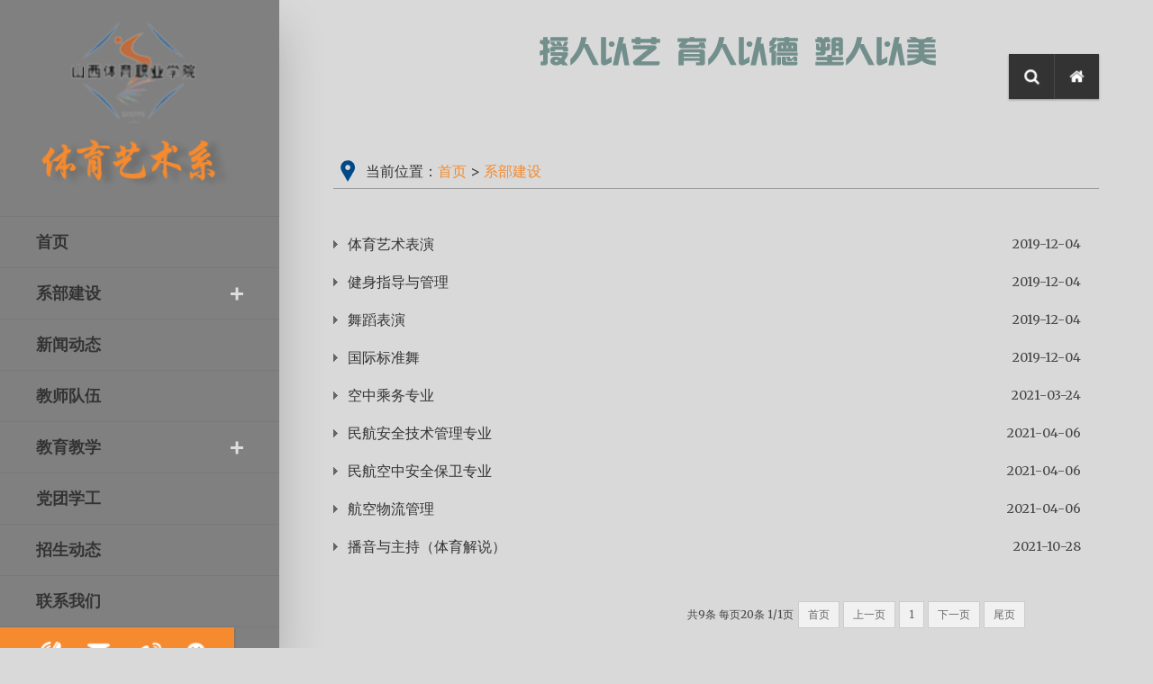

--- FILE ---
content_type: text/html; charset=utf-8
request_url: https://sxptc.com/SportArt/List/27/2279?page=1&isSearch=NO
body_size: 2738
content:
<!DOCTYPE html>
<html>
<head>
    <meta charset="utf-8" />
    <title>山西体育职业学院-体育艺术系</title>
    <meta name="viewport" content="width=device-width, height=device-height, initial-scale=1.0, maximum-scale=1.0, user-scalable=no" />
    <link href="/Content/css/bootstrap.min.css" rel="stylesheet" />
    <link href="/Content/css/fontawesome.css" rel="stylesheet" />
    <link href="/Content/css/slick.css" rel="stylesheet" />
    <link href="/Content/css/SportArt.css" rel="stylesheet" />
    <script src="/Content/js/jquery-1.11.2.min.js"></script>
    <script src="/Content/js/slick.min.js"></script>
    <script src="/Content/js/common.js"></script>
    <script src="/Content/js/reading-position-indicator.js"></script>
    <script src="/Content/js/jquery.SuperSlide.js"></script>
    <script src="/Content/js/SportArtMenu.js"></script>
    <script src="/Content/js/common.js"></script>
</head>
<body class="body_bg">
    <progress value="0" id="eskimo-progress-bar">
        <span class="eskimo-progress-container">
            <span class="eskimo-progress-bar"></span>
        </span>
    </progress>

    <div id="eskimo-site-wrapper">

        <main id="eskimo-main-container">
            <div class="container">
                <div id="eskimo-sidebar">
                    <div id="eskimo-sidebar-wrapper" class="d-flex align-items-start flex-column h-100 w-100">
                        <div id="eskimo-logo-cell" class="w-100">
                            <a class="eskimo-logo-link" href="/SportArt/Index">
                                <img src="/Content/SportArt/logo.png" class="eskimo-logo" alt="体育艺术系" />

                            </a>
                        </div>
                        <div id="eskimo-sidebar-cell" class="w-100">
                            <nav id="eskimo-main-menu" class="menu-main-menu-container">
                                <ul class="eskimo-menu-ul">
                                    <li>
                                        <a href="/SportArt/index">首页</a>
                                    </li>
                                    <li>
                                        <a href="/SportArt/List/27/2271?page=1&isSearch=NO">系部建设</a>
                                        <ul class="sub-menu">
                                            <li><a href="/SportArt/detail/21570">系部介绍</a></li>
                                            <li><a href="/SportArt/List/27/2279?page=1&isSearch=NO">专业介绍</a></li>
                                        </ul>
                                    </li>
                                    <li>
                                        <a href="/SportArt/List/27/2272?page=1&isSearch=NO">新闻动态</a>                                       
                                    </li>
                                    <li>
                                        <a href="/SportArt/TeacherList?page=1">教师队伍</a>
                                    </li>
                                    <li>
                                        <a href="/SportArt/List/27/2274?page=1&isSearch=NO">教育教学</a>
                                        <ul class="sub-menu">
                                            <li><a href="/SportArt/List/27/2280?page=1&isSearch=NO">教学视频</a></li>
                                            <li><a href="/SportArt/List/27/2281?page=1&isSearch=NO">教学展板</a></li>
                                        </ul>
                                    </li>
                                    <li><a href="/SportArt/List/27/2275?page=1&isSearch=NO">党团学工</a></li>
                                    <li><a href="/SportArt/List/27/2276?page=1&isSearch=NO">招生动态</a></li>
                                    <li><a href="/SportArt/List/27/2277?page=1&isSearch=NO">联系我们</a></li>
                                </ul>
                            </nav>
                        </div>

                        <div id="eskimo-social-cell" class="mt-auto w-100">
                            <div id="eskimo-social-inner">
                                <ul class="eskimo-social-icons">
                                    <li>
                                        <a href="#">
                                            <img src="/Content/SportArt/tel.png" />
                                        </a>
                                        <dl>
                                            <dd>
                                                <section class="tel">0351-7981500/7981503 </section>
                                            </dd>
                                        </dl>
                                    </li>
                                    <li>
                                        <a href="#">
                                            <img src="/Content/SportArt/emial.png" />
                                        </a>
                                        <dl>
                                            <dd>
                                                <section class="tel">styyxyx@163.com </section>
                                            </dd>
                                        </dl>
                                    </li>
                                    <li>
                                        <a href="#">
                                            <img src="/Content/SportArt/blog.png" />
                                        </a>
                                       
                                    </li>
                                    <li>
                                        <a href="#">
                                            <img src="/Content/SportArt/wechat.png" />
                                        </a>
                                        <dl>
                                            <dd>
                                                <section class="wx">
                                                    <img src="/Content/SportOne/wx_big.png" style="width:100px;height:100px" />
                                                </section>
                                            </dd>
                                        </dl>
                                    </li>
                                </ul>
                                <div class="clearfix"></div>
                            </div>
                        </div>
                    </div>
                </div>
                <ul class="eskimo-top-icons">
                    <li id="eskimo-panel-icon">
                        <a href="/Home/index" class="eskimo-panel-open"><i class="fa fa-home"></i></a>
                    </li>
                    <li id="eskimo-search-icon">
                        <a id="eskimo-open-search" href="#"><i class="fa fa-search"></i></a>
                        <dl>
                            <dd>
                                <div style="width:250px;height:110px;background:#fff">
                                    <input type="text" placeholder="搜索从这里开始..." id="keywords" onkeyup="value=value.replace(/[^\a-\z\A-\Z0-9\u4E00-\u9FA5]/g,'')" onpaste="value=value.replace(/[^\a-\z\A-\Z0-9\u4E00-\u9FA5]/g,'')" oncontextmenu = "value=value.replace(/[^\a-\z\A-\Z0-9\u4E00-\u9FA5]/g,'')">
                                  <a onclick="SiteSearch('/SportArt/list/'+$.trim(encodeURIComponent(27))+'?page='+$.trim(encodeURIComponent(1)),'#keywords')">搜索</a>

                                    <p>最多20字</p>
                                </div>
                            </dd>
                        </dl>
                    </li>
                </ul>
                <div class="clearfix"></div>
                <div class="by"></div>
                


<section class="dangqian" id="loc">
    当前位置：<a href="/SportArt/index">首页</a>
    &gt;
    <a href="#">系部建设</a>
</section>
<section class="wp"> 
    <section class="list_main_right">

      
        <ul class="list_right2 mt40">
                        <li>
                            <a href="/SportArt/Detail/21571" target="_self">
                                体育艺术表演
                            </a><span class="time">2019-12-04</span>
                        </li>
                        <li>
                            <a href="/SportArt/Detail/21572" target="_self">
                                健身指导与管理
                            </a><span class="time">2019-12-04</span>
                        </li>
                        <li>
                            <a href="/SportArt/Detail/21573" target="_self">
                                舞蹈表演
                            </a><span class="time">2019-12-04</span>
                        </li>
                        <li>
                            <a href="/SportArt/Detail/21574" target="_self">
                                国际标准舞
                            </a><span class="time">2019-12-04</span>
                        </li>
                        <li>
                            <a href="/SportArt/Detail/37276" target="_self">
                                空中乘务专业
                            </a><span class="time">2021-03-24</span>
                        </li>
                        <li>
                            <a href="/SportArt/Detail/37304" target="_self">
                                民航安全技术管理专业
                            </a><span class="time">2021-04-06</span>
                        </li>
                        <li>
                            <a href="/SportArt/Detail/37305" target="_self">
                                民航空中安全保卫专业
                            </a><span class="time">2021-04-06</span>
                        </li>
                        <li>
                            <a href="/SportArt/Detail/37306" target="_self">
                                航空物流管理
                            </a><span class="time">2021-04-06</span>
                        </li>
                        <li>
                            <a href="/SportArt/Detail/37699" target="_self">
                                播音与主持（体育解说）
                            </a><span class="time">2021-10-28</span>
                        </li>

        </ul>
        <div class="fenye">
            <div id="page" class="fenye">共9条 每页20条 1/1页 <span>首页</span><span>上一页</span><span class="currpage">1</span><span>下一页</span><span>尾页</span></div>
        </div>
    </section>
</section>
<div class="clearfix"></div>




            </div>

        </main>
        <!-- FOOTER -->
        <footer id="eskimo-footer">
            <div class="container">
                <div class="eskimo-footer-credits">
                    <p>
                        地址：山西省太原市晋阳街100号&nbsp;&nbsp;&nbsp; &nbsp;&nbsp;&nbsp; 招生邮箱:styyxyx@163.com&nbsp;&nbsp;&nbsp;&nbsp;&nbsp;&nbsp; 电话：0351-7981500/7981503
                    </p>
                </div>
            </div>
        </footer>
    </div>

    <div id="eskimo-fullscreen-search">
        <div id="eskimo-fullscreen-search-content">
            <a href="#" id="eskimo-close-search"><i class="fa fa-times"></i></a>
            <form role="search" method="get" action="search.html" class="eskimo-lg-form">
                <div class="input-group">
                    <input type="text" class="form-control form-control-lg" placeholder="Enter a keyword..." name="s" />
                    <div class="input-group-append">
                        <button type="submit" class="btn btn-default"><i class="fa fa-search"></i></button>
                    </div>
                </div>
            </form>
        </div>
    </div>
</body>
</html>


--- FILE ---
content_type: text/css
request_url: https://sxptc.com/Content/css/SportArt.css
body_size: 26100
content:
/* ---------------------- 
Stylesheet Guide
-------------------------

GENERAL STYLES
FULLSCREEN SEARCH
READING POSITION INDICATOR
GENERAL BOOTSTRAP
BUTTONS
MODAL
FORMS
PROGRESS BARS
ALERTS
BADGES
TABS
PAGINATION
RESPONSIVE IFRAME
TOP ICONS
SIDEBAR
MAIN MENU
SLIDING PANEL
SOCIAL ICONS
PAGE STRUCTURE
POST NAVIGATION
CARDS
COMMENTS
WIDGETS
FOOTER
AUTHOR BOX
POST LIST
ACCORDION
CAROUSEL
POST SLIDER
VIEW ALL
MASONRY
MASONRY MEDIA QUERIES
MEDIA QUERIES

*/

/* ================= GOOGLE FONT ================== */

@import url('https://fonts.googleapis.com/css?family=Merriweather+Sans:400,700|Merriweather:400,400i,700,700i&subset=latin-ext');

/* ================= GENERAL STYLES ================== */

*,
*::after,
*::before {
    -webkit-box-sizing: border-box;
    -moz-box-sizing: border-box;
    box-sizing: border-box;
}

html,
body {
    padding: 0;
    margin: 0;
}

html {
    font-size: 16px;
    -webkit-font-smoothing: antialiased;
    -moz-osx-font-smoothing: grayscale;
}

body {
    font-weight: 400;
    color: #444;
    font-family: 'Merriweather', Georgia, serif;
    line-height: 1.88;
    font-size: 1rem;
    background-color: #D9D9D9;
    font-variant-ligatures: no-common-ligatures;
    width: 100%;
    height: 100%;
    -webkit-overflow-scrolling: touch;
    overflow-x: hidden;
}

.card-footer,
.card-horizontal-meta,
.card-date,
.badge,
.card-category,
.eskimo-menu-ul,
.eskimo-page-title-meta,
#eskimo-sidebar .eskimo-logo-link,
.btn,
input,
button,
.eskimo_fn,
.eskimo_comment_links,
#eskimo-menu-toggle,
.nav-tabs,
.button,
.alert,
.eskimo-post-nav-wrapper,
#eskimo-share-buttons,
.progress,
.mp-accordion-title,
.eskimo-post-list-title,
.eskimo-carousel-view-more,
.eskimo-slider-date,
.eskimo-author-subtitle {
    font-family: "Merriweather Sans", "Helvetica", Arial, sans-serif;
}

.eskimo-pager,
.eskimo-page-links,
.eskimo-top-icons li a span,
.eskimo-categories ul li span {
    font-family: "Helvetica", Arial, sans-serif;
}

h1,
h2,
h3,
h4,
h5,
h6,
.h1,
.h2,
.h3,
.h4,
.h5,
.h6,
.card-title {
    font-family: "Merriweather Sans", "Helvetica", Arial, sans-serif;
    margin-bottom: 2rem;
    /*font-weight: 700;*/
    line-height: 1.3;
    color: #333333;
}

h1,
.h1 {
    font-size: 2.25rem;
}

h2,
.h2 {
    font-size: 2rem;
}

h3,
.h3 {
    font-size: 1.75rem;
}

h4,
.h4 {
    font-size: 1.6rem;
}

h5,
.h5 {
    font-size: 1.45rem;
}

h6,
.h6 {
    font-size: 1.3rem;
}

.lead {
    font-size: 1.3rem;
}

p {
    margin-top: 0;
    margin-bottom: 0rem;
}

.widget {
    font-size: 1rem;
}

a {
    color: #F58A2E;
    -webkit-transition: color 0.2s linear;
    -moz-transition: color 0.2s linear;
    transition: color 0.2s linear;
}

    a:hover,
    a:focus {
        color: #2ba9cd;
        text-decoration: none;
    }

.icon {
    fill: #66615b;
}

.navbar-toggle {
    outline: 0 !important;
}

a:focus,
a:active,
button::-moz-focus-inner,
input[type="reset"]::-moz-focus-inner,
input[type="button"]::-moz-focus-inner,
input[type="submit"]::-moz-focus-inner,
select::-moz-focus-inner,
input[type="file"] > input[type="button"]::-moz-focus-inner {
    outline: 0;
}

hr {
    border-color: #efefef;
    margin-top: 60px;
    margin-bottom: 55px;
}

    hr.section-divider {
        margin-top: 100px;
        margin-bottom: 100px;
    }

img {
    max-width: 100%;
    height: auto;
    color: transparent;
}

dl,
ol,
ul {
    margin-bottom: 2rem;
}

dd {
    margin-bottom: 1rem;
}

table {
    margin: 2rem 0;
    table-layout: auto;
    /* Prevents HTML tables from becoming too wide */
    width: 100%;
}

    table:not([class]) {
        border-collapse: collapse;
    }

        table:not([class]),
        table:not([class]) th,
        table:not([class]) td {
            border: 1px solid #ddd;
        }

            table:not([class]) th,
            table:not([class]) td {
                padding: 10px 15px;
            }

blockquote {
    font-style: italic;
    border-left: 4px solid #F58A2E;
    padding-left: 1.5rem;
    margin-left: -1.5rem;
    font-size: 120%;
    margin-top: 3rem;
    margin-bottom: 3rem;
}

.nopadding {
    padding: 0 !important;
    margin: 0 !important;
}

.fa {
    font-weight: normal !important;
}

.no-margin {
    margin: 0px !important;
}

.hide-on-load {
    overflow: hidden;
    height: 0;
}

.eskimo-add-shadow {
    -webkit-box-shadow: 0 30px 50px 0 rgba(1, 1, 1, .2);
    box-shadow: 0 30px 50px 0 rgba(1, 1, 1, .2);
}

.eskimo-img-shadow {
    box-shadow: 0 8px 10px 1px rgba(0, 0, 0, 0.14), 0 3px 14px 2px rgba(0, 0, 0, 0.12), 0 5px 5px -3px rgba(0, 0, 0, 0.2);
}

.eskimo-add-border {
    border: 1px solid #e5e5e5;
    padding: 2rem 2rem 2rem 2rem;
}

.eskimo-title-with-border {
    border-bottom: 3px solid rgba(0, 0, 0, 0.02);
}

    .eskimo-title-with-border span {
        display: inline-block;
        position: relative;
        padding-bottom: 7px;
    }

        .eskimo-title-with-border span:after {
            content: "";
            height: 3px;
            width: 100%;
            background: #F58A2E;
            left: 0;
            bottom: -3px;
            position: absolute;
            z-index: 2;
        }

.eskimo-bg-loader {
    min-height: 200px;
}

    .eskimo-bg-loader:before {
        width: 50px;
        height: 50px;
        border: 5px solid rgba(0, 0, 0, 0.1);
        border-radius: 100%;
        box-sizing: border-box;
        position: absolute;
        left: 50%;
        top: 50%;
        transform: translate(-50%, -50%) rotate(0deg);
        -webkit-transform: translate(-50%, -50%) rotate(0deg);
        -webkit-animation: eskimo-bg-loader 1s linear infinite;
        animation: eskimo-bg-loader 1s linear infinite;
        z-index: 9999999999;
        content: "";
        border-top-color: #333;
    }

@-webkit-keyframes eskimo-bg-loader {
    100% {
        transform: translate(-50%, -50%) rotate(360deg);
    }
}

@keyframes eskimo-bg-loader {
    100% {
        transform: translate(-50%, -50%) rotate(360deg);
    }
}

#eskimo-share-buttons {
    margin-top: 55px;
    box-shadow: 0 1px 3px rgba(0, 0, 0, 0.12), 0 1px 2px rgba(0, 0, 0, 0.24);
}

.woocommerce #eskimo-share-buttons {
    margin-top: 40px;
}

.no-border {
    border: none !important;
}

/* ================= FULLSCREEN SEARCH ================== */

#eskimo-fullscreen-search {
    height: 100%;
    width: 100%;
    display: none;
    position: fixed;
    top: 0;
    left: 0;
    right: 0;
    bottom: 0;
    background-color: rgba(250, 250, 250, 0.9);
    z-index: 99999999999;
}

#eskimo-fullscreen-search-content {
    position: relative;
    display: flex;
    align-items: center;
    justify-content: center;
    height: 100%;
    width: 100%;
}

    #eskimo-fullscreen-search-content form {
        width: 100%;
        max-width: 800px;
        padding: 40px;
    }

#eskimo-fullscreen-search .input-group {
    -webkit-box-shadow: 0 30px 50px 0 rgba(1, 1, 1, .2);
    box-shadow: 0 30px 50px 0 rgba(1, 1, 1, .2);
}

#eskimo-close-search {
    position: absolute;
    top: 30px;
    right: 30px;
    z-index: 9;
    width: 50px;
    height: 50px;
    text-align: center;
    background: #333;
    line-height: 50px;
    border-radius: 100%;
    padding: 0;
    font-size: 1.2rem;
    -webkit-transition: background 0.2s cubic-bezier(0.34, 2, 0.6, 1);
    -moz-transition: background 0.2s cubic-bezier(0.34, 2, 0.6, 1);
    transition: background 0.2s cubic-bezier(0.34, 2, 0.6, 1);
    color: #fff;
    display: block;
}

    #eskimo-close-search:hover {
        background: #f5593d;
    }

    #eskimo-close-search .fa {
        -webkit-transition: transform 300ms cubic-bezier(0.34, 2, 0.6, 1);
        -moz-transition: transform 300ms cubic-bezier(0.34, 2, 0.6, 1);
        -o-transition: transform 300ms cubic-bezier(0.34, 2, 0.6, 1);
        -ms-transition: transform 300ms cubic-bezier(0.34, 2, 0.6, 1);
        transition: transform 300ms cubic-bezier(0.34, 2, 0.6, 1);
    }

    #eskimo-close-search:hover .fa {
        transform: scale(1.2);
        -webkit-transform: scale(1.2);
        -ms-transform: scale(1.2);
        -moz-transform: scale(1.2);
    }

/* ================= READING POSITION INDICATOR ================== */

progress {
    position: fixed;
    left: 0;
    top: 0;
    width: 100%;
    height: 4px;
    -webkit-appearance: none;
    -moz-appearance: none;
    appearance: none;
    border: none;
    background-color: transparent;
    color: #F58A2E;
    z-index: 9999;
}

    progress::-webkit-progress-bar {
        background-color: transparent;
    }

    progress::-webkit-progress-value {
        background-color: #F58A2E;
    }

    progress::-moz-progress-bar {
        background-color: #F58A2E;
    }

.eskimo-progress-container {
    width: 100%;
    background-color: transparent;
    position: fixed;
    top: 0;
    left: 0;
    height: 4px;
    display: block;
}

.eskimo-progress-bar {
    background-color: #F58A2E;
    width: 50%;
    display: block;
    height: inherit;
}

/* ================= GENERAL BOOTSTRAP ================== */

.row {
    margin-right: -30px;
    margin-left: -30px;
}

.col,
.col-1,
.col-10,
.col-11,
.col-12,
.col-2,
.col-3,
.col-4,
.col-5,
.col-6,
.col-7,
.col-8,
.col-9,
.col-auto,
.col-lg,
.col-lg-1,
.col-lg-10,
.col-lg-11,
.col-lg-12,
.col-lg-2,
.col-lg-3,
.col-lg-4,
.col-lg-5,
.col-lg-6,
.col-lg-7,
.col-lg-8,
.col-lg-9,
.col-lg-auto,
.col-md,
.col-md-1,
.col-md-10,
.col-md-11,
.col-md-12,
.col-md-2,
.col-md-3,
.col-md-4,
.col-md-5,
.col-md-6,
.col-md-7,
.col-md-8,
.col-md-9,
.col-md-auto,
.col-sm,
.col-sm-1,
.col-sm-10,
.col-sm-11,
.col-sm-12,
.col-sm-2,
.col-sm-3,
.col-sm-4,
.col-sm-5,
.col-sm-6,
.col-sm-7,
.col-sm-8,
.col-sm-9,
.col-sm-auto,
.col-xl,
.col-xl-1,
.col-xl-10,
.col-xl-11,
.col-xl-12,
.col-xl-2,
.col-xl-3,
.col-xl-4,
.col-xl-5,
.col-xl-6,
.col-xl-7,
.col-xl-8,
.col-xl-9,
.col-xl-auto {
    padding-right: 30px;
    padding-left: 30px;
}

.card-title,
.card-title a {
    color: #333333;
    text-decoration: none;
}

    .card-title a:hover,
    .card-title a:focus {
        color: #222;
        text-decoration: none;
    }

.text-light,
a.text-light,
a.text-light:hover {
    color: #ccc;
}

.text-primary,
a.text-primary,
a.text-primary:hover {
    color: #F58A2E !important;
}

.text-info,
a.text-info,
a.text-info:hover {
    color: #51bcda !important;
}

.text-success,
a.text-success,
a.text-success:hover {
    color: #6bd098 !important;
}

.text-warning,
a.text-warning,
a.text-warning:hover {
    color: #fbc658 !important;
}

.text-danger,
a.text-danger,
a.text-danger:hover {
    color: #f5593d !important;
}

.pagination .page-item .page-link .fa {
    width: auto;
}

.bg-primary {
    background-color: #6dd3d6 !important;
}

.bg-info {
    background-color: #6ec7e0 !important;
}

.bg-success {
    background-color: #86d9ab !important;
}

.bg-warning {
    background-color: #fcd27b !important;
}

.bg-danger {
    background-color: #f7765f !important;
}

/* Animations */

.form-control,
.input-group-addon,
.tagsinput,
.carousel-control.right,
.carousel-control.left {
    -webkit-transition: all 300ms linear;
    -moz-transition: all 300ms linear;
    -o-transition: all 300ms linear;
    -ms-transition: all 300ms linear;
    transition: all 300ms linear;
}

    .tagsinput .tag,
    .tagsinput-remove-link,
    .filter,
    .btn-hover,
    [data-toggle="collapse"] i,
    .animation-transition-fast,
    .dropdown-menu .dropdown-item {
        -webkit-transition: all 150ms linear;
        -moz-transition: all 150ms linear;
        -o-transition: all 150ms linear;
        -ms-transition: all 150ms linear;
        transition: all 150ms linear;
    }

.custom-select {
    padding: 0.5rem 1.75rem 0.5rem .75rem;
    height: calc(3rem + 2px);
}

/* ================= BUTTONS ================== */

input[type="submit"]:not(.btn):not(.slick-arrow),
input[type="button"]:not(.btn):not(.slick-arrow),
.button,
.btn {
    box-sizing: border-box;
    font-size: 0.875rem;
    font-weight: 700;
    padding: 0.24rem 18px;
    line-height: 1.75;
    cursor: pointer;
    /*text-transform: uppercase;
    background-color: #333;
    border: 2px solid #333;*/
    color: #FFFFFF;
    opacity: 1;
    -webkit-transition: all 150ms linear;
    -moz-transition: all 150ms linear;
    -o-transition: all 150ms linear;
    -ms-transition: all 150ms linear;
    transition: all 150ms linear;
    outline: none !important;
    box-shadow: none !important;
    border-radius: 0px !important;
}

    .btn.btn-border,
    .btn.btn-link {
        background-color: transparent;
    }

    input[type="submit"]:not(.btn):hover,
    input[type="button"]:not(.btn):hover,
    .button:hover,
    .btn:hover,
    .btn:focus,
    .btn:active,
    .btn.active,
    .show > .btn.dropdown-toggle {
        /*background-color: #222;*/
        color: #FFFFFF;
        /*border-color: #222;*/
    }

    .btn .caret {
        border-top-color: #FFFFFF;
    }

    .btn.btn-link {
        color: #66615B;
    }

        .btn.btn-link:hover,
        .btn.btn-link:focus,
        .btn.btn-link:active,
        .btn.btn-link.active,
        .open > .btn.btn-link.dropdown-toggle {
            background-color: transparent;
            color: #403D39;
        }

        .btn.btn-link .caret {
            border-top-color: #66615B;
        }

    .btn .caret {
        border-top-color: #FFFFFF;
    }

    .btn:hover,
    .btn:focus {
        outline: 0 !important;
        -webkit-box-shadow: none;
        box-shadow: none;
    }

    .btn:active,
    .btn.active,
    .open > .btn.dropdown-toggle {
        -webkit-box-shadow: none;
        box-shadow: none;
        outline: 0 !important;
    }

    .btn[class*="btn-outline-"] {
        background-image: none;
        background-color: transparent;
    }

.btn-just-icon {
    border-radius: 50px;
    height: 40px;
    width: 40px;
    min-width: 40px;
    line-height: 40px;
}

    .btn-just-icon i {
        font-size: 16px;
    }

.btn-link.btn-just-icon {
    padding: 8px;
}

.btn-group .btn + .btn,
.btn-group .btn + .btn-group,
.btn-group .btn-group + .btn,
.btn-group .btn-group + .btn-group {
    margin-left: -2px;
}

.btn-default {
    background-color: #333;
    border-color: #333;
    color: #FFFFFF;
    opacity: 1;
}

    .btn-default:hover,
    .btn-default:focus,
    .btn-default:active,
    .btn-default.active,
    .show > .btn-default.dropdown-toggle {
        background-color: #222;
        color: #FFFFFF;
        border-color: #222;
    }

.btn-primary {
    background-color: #F58A2E;
    border-color: #F58A2E;
    color: #FFFFFF;
    opacity: 1;
}

    .btn-primary:hover,
    .btn-primary:focus,
    .btn-primary:active,
    .btn-primary.active,
    .show > .btn-primary.dropdown-toggle {
        background-color: #34b5b8 !important;
        color: #FFFFFF;
        border-color: #34b5b8 !important;
    }

    .btn-primary .caret {
        border-top-color: #FFFFFF;
    }

    .btn-primary.btn-link {
        color: #F58A2E;
    }

        .btn-primary.btn-link:hover,
        .btn-primary.btn-link:focus,
        .btn-primary.btn-link:active,
        .btn-primary.btn-link.active,
        .open > .btn-primary.btn-link.dropdown-toggle {
            background-color: transparent;
            color: #34b5b8;
        }

    .btn-primary .caret {
        border-top-color: #FFFFFF;
    }

.btn-success {
    background-color: #6bd098 !important;
    border-color: #6bd098 !important;
    color: #FFFFFF;
    opacity: 1;
}

    .btn-success:hover,
    .btn-success:focus,
    .btn-success:active,
    .btn-success.active,
    .show > .btn-success.dropdown-toggle {
        background-color: #44c47d !important;
        color: #FFFFFF;
        border-color: #44c47d !important;
    }

    .btn-success .caret {
        border-top-color: #FFFFFF;
    }

    .btn-success.btn-link {
        color: #6bd098;
    }

        .btn-success.btn-link:hover,
        .btn-success.btn-link:focus,
        .btn-success.btn-link:active,
        .btn-success.btn-link.active,
        .open > .btn-success.btn-link.dropdown-toggle {
            background-color: transparent;
            color: #44c47d;
        }

        .btn-success.btn-link .caret {
            border-top-color: #6bd098;
        }

    .btn-success .caret {
        border-top-color: #FFFFFF;
    }

.btn-info {
    background-color: #51bcda !important;
    border-color: #51bcda !important;
    color: #FFFFFF;
    opacity: 1;
}

    .btn-info:hover,
    .btn-info:focus,
    .btn-info:active,
    .btn-info.active,
    .show > .btn-info.dropdown-toggle {
        background-color: #2ba9cd !important;
        color: #FFFFFF;
        border-color: #2ba9cd !important;
    }

    .btn-info .caret {
        border-top-color: #FFFFFF;
    }

    .btn-info.btn-link {
        color: #51bcda;
    }

        .btn-info.btn-link:hover,
        .btn-info.btn-link:focus,
        .btn-info.btn-link:active,
        .btn-info.btn-link.active,
        .open > .btn-info.btn-link.dropdown-toggle {
            background-color: transparent;
            color: #2ba9cd;
        }

        .btn-info.btn-link .caret {
            border-top-color: #51bcda;
        }

    .btn-info .caret {
        border-top-color: #FFFFFF;
    }

.btn-warning {
    background-color: #fbc658 !important;
    border-color: #fbc658 !important;
    color: #FFFFFF;
    opacity: 1;
}

    .btn-warning:hover,
    .btn-warning:focus,
    .btn-warning:active,
    .btn-warning.active,
    .show > .btn-warning.dropdown-toggle {
        background-color: #fab526 !important;
        color: #FFFFFF;
        border-color: #fab526 !important;
    }

    .btn-warning .caret {
        border-top-color: #FFFFFF;
    }

    .btn-warning.btn-link {
        color: #fbc658;
    }

        .btn-warning.btn-link:hover,
        .btn-warning.btn-link:focus,
        .btn-warning.btn-link:active,
        .btn-warning.btn-link.active,
        .open > .btn-warning.btn-link.dropdown-toggle {
            background-color: transparent;
            color: #fab526;
        }

        .btn-warning.btn-link .caret {
            border-top-color: #fbc658;
        }

    .btn-warning .caret {
        border-top-color: #FFFFFF;
    }

.btn-danger {
    background-color: #f5593d !important;
    border-color: #f5593d !important;
    color: #FFFFFF;
    opacity: 1;
}

    .btn-danger:hover,
    .btn-danger:focus,
    .btn-danger:active,
    .btn-danger.active,
    .show > .btn-danger.dropdown-toggle {
        background-color: #f33816 !important;
        color: #FFFFFF;
        border-color: #f33816 !important;
    }

    .btn-danger .caret {
        border-top-color: #FFFFFF;
    }

    .btn-danger.btn-link {
        color: #f5593d;
    }

        .btn-danger.btn-link:hover,
        .btn-danger.btn-link:focus,
        .btn-danger.btn-link:active,
        .btn-danger.btn-link.active,
        .open > .btn-danger.btn-link.dropdown-toggle {
            background-color: transparent;
            color: #f33816;
        }

        .btn-danger.btn-link .caret {
            border-top-color: #f5593d;
        }

    .btn-danger .caret {
        border-top-color: #FFFFFF;
    }

.btn-outline-default {
    border-color: #222 !important;
    color: #222;
}

    .btn-outline-default:hover,
    .btn-outline-default:focus,
    .btn-outline-default:active,
    .btn-outline-default.active,
    .open > .btn-outline-default.dropdown-toggle {
        background-color: #222 !important;
        color: #fff;
        border-color: #222 !important;
    }

        .btn-outline-default:hover .caret,
        .btn-outline-default:focus .caret,
        .btn-outline-default:active .caret,
        .btn-outline-default.active .caret,
        .open > .btn-outline-default.dropdown-toggle .caret {
            border-top-color: rgba(255, 255, 255, 0.8);
        }

    .btn-outline-default .caret {
        border-top-color: #FFFFFF;
    }

    .btn-outline-default.disabled,
    .btn-outline-default.disabled:hover,
    .btn-outline-default.disabled:focus,
    .btn-outline-default.disabled.focus,
    .btn-outline-default.disabled:active,
    .btn-outline-default.disabled.active,
    .btn-outline-default:disabled,
    .btn-outline-default:disabled:hover,
    .btn-outline-default:disabled:focus,
    .btn-outline-default:disabled.focus,
    .btn-outline-default:disabled:active,
    .btn-outline-default:disabled.active,
    .btn-outline-default[disabled],
    .btn-outline-default[disabled]:hover,
    .btn-outline-default[disabled]:focus,
    .btn-outline-default[disabled].focus,
    .btn-outline-default[disabled]:active,
    .btn-outline-default[disabled].active,
    fieldset[disabled] .btn-outline-default,
    fieldset[disabled] .btn-outline-default:hover,
    fieldset[disabled] .btn-outline-default:focus,
    fieldset[disabled] .btn-outline-default.focus,
    fieldset[disabled] .btn-outline-default:active,
    fieldset[disabled] .btn-outline-default.active {
        background-color: transparent !important;
        border-color: #66615B !important;
    }

.btn-outline-primary {
    border-color: #F58A2E !important;
    color: #F58A2E;
    opacity: 1;
}

    .btn-outline-primary:hover,
    .btn-outline-primary:focus,
    .btn-outline-primary:active,
    .btn-outline-primary.active,
    .open > .btn-outline-primary.dropdown-toggle {
        background-color: #F58A2E !important;
        color: #fff;
        border-color: #F58A2E !important;
    }

        .btn-outline-primary:hover .caret,
        .btn-outline-primary:focus .caret,
        .btn-outline-primary:active .caret,
        .btn-outline-primary.active .caret,
        .open > .btn-outline-primary.dropdown-toggle .caret {
            border-top-color: rgba(255, 255, 255, 0.8);
        }

    .btn-outline-primary .caret {
        border-top-color: #FFFFFF;
    }

    .btn-outline-primary.disabled,
    .btn-outline-primary.disabled:hover,
    .btn-outline-primary.disabled:focus,
    .btn-outline-primary.disabled.focus,
    .btn-outline-primary.disabled:active,
    .btn-outline-primary.disabled.active,
    .btn-outline-primary:disabled,
    .btn-outline-primary:disabled:hover,
    .btn-outline-primary:disabled:focus,
    .btn-outline-primary:disabled.focus,
    .btn-outline-primary:disabled:active,
    .btn-outline-primary:disabled.active,
    .btn-outline-primary[disabled],
    .btn-outline-primary[disabled]:hover,
    .btn-outline-primary[disabled]:focus,
    .btn-outline-primary[disabled].focus,
    .btn-outline-primary[disabled]:active,
    .btn-outline-primary[disabled].active,
    fieldset[disabled] .btn-outline-primary,
    fieldset[disabled] .btn-outline-primary:hover,
    fieldset[disabled] .btn-outline-primary:focus,
    fieldset[disabled] .btn-outline-primary.focus,
    fieldset[disabled] .btn-outline-primary:active,
    fieldset[disabled] .btn-outline-primary.active {
        background-color: transparent;
        border-color: #F58A2E !important;
    }

.btn-outline-success {
    border-color: #6bd098 !important;
    color: #6bd098;
    opacity: 1;
}

    .btn-outline-success:hover,
    .btn-outline-success:focus,
    .btn-outline-success:active,
    .btn-outline-success.active,
    .open > .btn-outline-success.dropdown-toggle {
        background-color: #6bd098 !important;
        color: rgba(255, 255, 255, 0.8);
        border-color: #6bd098 !important;
    }

        .btn-outline-success:hover .caret,
        .btn-outline-success:focus .caret,
        .btn-outline-success:active .caret,
        .btn-outline-success.active .caret,
        .open > .btn-outline-success.dropdown-toggle .caret {
            border-top-color: rgba(255, 255, 255, 0.8);
        }

    .btn-outline-success .caret {
        border-top-color: #FFFFFF;
    }

    .btn-outline-success.disabled,
    .btn-outline-success.disabled:hover,
    .btn-outline-success.disabled:focus,
    .btn-outline-success.disabled.focus,
    .btn-outline-success.disabled:active,
    .btn-outline-success.disabled.active,
    .btn-outline-success:disabled,
    .btn-outline-success:disabled:hover,
    .btn-outline-success:disabled:focus,
    .btn-outline-success:disabled.focus,
    .btn-outline-success:disabled:active,
    .btn-outline-success:disabled.active,
    .btn-outline-success[disabled],
    .btn-outline-success[disabled]:hover,
    .btn-outline-success[disabled]:focus,
    .btn-outline-success[disabled].focus,
    .btn-outline-success[disabled]:active,
    .btn-outline-success[disabled].active,
    fieldset[disabled] .btn-outline-success,
    fieldset[disabled] .btn-outline-success:hover,
    fieldset[disabled] .btn-outline-success:focus,
    fieldset[disabled] .btn-outline-success.focus,
    fieldset[disabled] .btn-outline-success:active,
    fieldset[disabled] .btn-outline-success.active {
        background-color: transparent;
        border-color: #6bd098 !important;
    }

.btn-outline-info {
    border-color: #51bcda !important;
    color: #51bcda;
    opacity: 1;
}

    .btn-outline-info:hover,
    .btn-outline-info:focus,
    .btn-outline-info:active,
    .btn-outline-info.active,
    .open > .btn-outline-info.dropdown-toggle {
        background-color: #51bcda !important;
        color: rgba(255, 255, 255, 0.8);
        border-color: #51bcda !important;
    }

        .btn-outline-info:hover .caret,
        .btn-outline-info:focus .caret,
        .btn-outline-info:active .caret,
        .btn-outline-info.active .caret,
        .open > .btn-outline-info.dropdown-toggle .caret {
            border-top-color: rgba(255, 255, 255, 0.8);
        }

    .btn-outline-info .caret {
        border-top-color: #FFFFFF;
    }

    .btn-outline-info.disabled,
    .btn-outline-info.disabled:hover,
    .btn-outline-info.disabled:focus,
    .btn-outline-info.disabled.focus,
    .btn-outline-info.disabled:active,
    .btn-outline-info.disabled.active,
    .btn-outline-info:disabled,
    .btn-outline-info:disabled:hover,
    .btn-outline-info:disabled:focus,
    .btn-outline-info:disabled.focus,
    .btn-outline-info:disabled:active,
    .btn-outline-info:disabled.active,
    .btn-outline-info[disabled],
    .btn-outline-info[disabled]:hover,
    .btn-outline-info[disabled]:focus,
    .btn-outline-info[disabled].focus,
    .btn-outline-info[disabled]:active,
    .btn-outline-info[disabled].active,
    fieldset[disabled] .btn-outline-info,
    fieldset[disabled] .btn-outline-info:hover,
    fieldset[disabled] .btn-outline-info:focus,
    fieldset[disabled] .btn-outline-info.focus,
    fieldset[disabled] .btn-outline-info:active,
    fieldset[disabled] .btn-outline-info.active {
        background-color: transparent;
        border-color: #51bcda !important;
    }

.btn-outline-warning {
    border-color: #fbc658 !important;
    color: #fbc658;
    opacity: 1;
}

    .btn-outline-warning:hover,
    .btn-outline-warning:focus,
    .btn-outline-warning:active,
    .btn-outline-warning.active,
    .open > .btn-outline-warning.dropdown-toggle {
        background-color: #fbc658 !important;
        color: rgba(255, 255, 255, 0.8);
        border-color: #fbc658 !important;
    }

        .btn-outline-warning:hover .caret,
        .btn-outline-warning:focus .caret,
        .btn-outline-warning:active .caret,
        .btn-outline-warning.active .caret,
        .open > .btn-outline-warning.dropdown-toggle .caret {
            border-top-color: rgba(255, 255, 255, 0.8);
        }

    .btn-outline-warning .caret {
        border-top-color: #FFFFFF;
    }

    .btn-outline-warning.disabled,
    .btn-outline-warning.disabled:hover,
    .btn-outline-warning.disabled:focus,
    .btn-outline-warning.disabled.focus,
    .btn-outline-warning.disabled:active,
    .btn-outline-warning.disabled.active,
    .btn-outline-warning:disabled,
    .btn-outline-warning:disabled:hover,
    .btn-outline-warning:disabled:focus,
    .btn-outline-warning:disabled.focus,
    .btn-outline-warning:disabled:active,
    .btn-outline-warning:disabled.active,
    .btn-outline-warning[disabled],
    .btn-outline-warning[disabled]:hover,
    .btn-outline-warning[disabled]:focus,
    .btn-outline-warning[disabled].focus,
    .btn-outline-warning[disabled]:active,
    .btn-outline-warning[disabled].active,
    fieldset[disabled] .btn-outline-warning,
    fieldset[disabled] .btn-outline-warning:hover,
    fieldset[disabled] .btn-outline-warning:focus,
    fieldset[disabled] .btn-outline-warning.focus,
    fieldset[disabled] .btn-outline-warning:active,
    fieldset[disabled] .btn-outline-warning.active {
        background-color: transparent;
        border-color: #fbc658 !important;
    }

.btn-outline-danger {
    border-color: #f5593d !important;
    color: #f5593d;
    opacity: 1;
}

    .btn-outline-danger:hover,
    .btn-outline-danger:focus,
    .btn-outline-danger:active,
    .btn-outline-danger.active,
    .open > .btn-outline-danger.dropdown-toggle {
        background-color: #f5593d !important;
        color: rgba(255, 255, 255, 0.8);
        border-color: #f5593d !important;
    }

        .btn-outline-danger:hover .caret,
        .btn-outline-danger:focus .caret,
        .btn-outline-danger:active .caret,
        .btn-outline-danger.active .caret,
        .open > .btn-outline-danger.dropdown-toggle .caret {
            border-top-color: rgba(255, 255, 255, 0.8);
        }

    .btn-outline-danger .caret {
        border-top-color: #FFFFFF;
    }

    .btn-outline-danger.disabled,
    .btn-outline-danger.disabled:hover,
    .btn-outline-danger.disabled:focus,
    .btn-outline-danger.disabled.focus,
    .btn-outline-danger.disabled:active,
    .btn-outline-danger.disabled.active,
    .btn-outline-danger:disabled,
    .btn-outline-danger:disabled:hover,
    .btn-outline-danger:disabled:focus,
    .btn-outline-danger:disabled.focus,
    .btn-outline-danger:disabled:active,
    .btn-outline-danger:disabled.active,
    .btn-outline-danger[disabled],
    .btn-outline-danger[disabled]:hover,
    .btn-outline-danger[disabled]:focus,
    .btn-outline-danger[disabled].focus,
    .btn-outline-danger[disabled]:active,
    .btn-outline-danger[disabled].active,
    fieldset[disabled] .btn-outline-danger,
    fieldset[disabled] .btn-outline-danger:hover,
    fieldset[disabled] .btn-outline-danger:focus,
    fieldset[disabled] .btn-outline-danger.focus,
    fieldset[disabled] .btn-outline-danger:active,
    fieldset[disabled] .btn-outline-danger.active {
        background-color: transparent;
        border-color: #f5593d !important;
    }

.btn:disabled,
.btn[disabled],
.btn.disabled {
    opacity: 0.5;
    pointer-events: none;
}

.btn-link {
    border-color: transparent !important;
    padding: 7px 18px;
}

    .btn-link:hover,
    .btn-link:focus,
    .btn-link:active {
        text-decoration: none;
        border-color: transparent;
    }

    .btn-link.btn-icon {
        padding: 7px;
    }

.btn-lg {
    font-size: 1rem;
    padding: 11px 30px;
}

    .btn-lg.btn-simple {
        padding: 13px 30px;
    }

.btn-sm {
    font-size: 0.8rem;
    padding: 4px 10px;
}

    .btn-sm.btn-simple {
        padding: 6px 10px;
    }

.btn-group.select {
    width: 100%;
}

    .btn-group.select .btn {
        text-align: left;
    }

    .btn-group.select .caret {
        position: absolute;
        top: 50%;
        margin-top: -1px;
        right: 8px;
    }

.btn-just-icon.btn-sm {
    height: 30px;
    width: 30px;
    min-width: 30px;
    padding: 0;
}

    .btn-just-icon.btn-sm i {
        font-size: 12px;
    }

.btn-just-icon.btn-lg {
    height: 50px;
    width: 50px;
    min-width: 50px;
    padding: 13px;
}

    .btn-just-icon.btn-lg i {
        font-size: 18px;
        padding: 0;
        vertical-align: top;
    }

.btn-round {
    border-radius: 30px;
}

.btn.btn-link:focus {
    box-shadow: none !important;
    text-decoration: none;
}

.btn-group.select {
    overflow: visible !important;
}

/* ================= MODAL ================== */

.modal {
    background: rgba(250, 250, 250, 0.9);
}

.modal-dialog {
    max-width: 540px;
}

.modal-header, .modal-footer {
    padding: 2rem 2.5rem;
}

.modal-content {
    border: none;
    border-radius: 0px;
    box-shadow: 0 14px 28px rgba(0, 0, 0, 0.20);
}

.modal-header .close {
    padding: 0;
    margin: 0;
    position: absolute;
    top: -20px;
    right: -20px;
    font-size: 1.5rem;
    cursor: pointer;
    z-index: 9;
    color: #fff;
    background: #f5593d;
    opacity: 1;
    width: 40px;
    height: 40px;
    line-height: 40px;
    border-radius: 100%;
}

.modal-body {
    padding: 2rem 2.5rem;
}

/* ================= FORMS ================== */

.form-row {
    margin-right: 0;
    margin-left: 0;
}

.form-control::-moz-placeholder {
    color: #d2d2d2;
    opacity: 1;
}

.form-control:-moz-placeholder {
    color: #d2d2d2;
    opacity: 1;
}

.form-control::-webkit-input-placeholder {
    color: #d2d2d2;
    opacity: 1;
}

.form-control:-ms-input-placeholder {
    color: #d2d2d2;
    opacity: 1;
}

/*input[type="text"]:not(.form-control),
input[type="email"]:not(.form-control),
input[type="number"]:not(.form-control),
input[type="date"]:not(.form-control),
input[type="password"]:not(.form-control),
input[type="url"]:not(.form-control),
input[type="tel"]:not(.form-control),
textarea,
.form-control {
    background-color: #FFFFFF;
    border: 1px solid rgba(0, 0, 0, 0.1);
    border-radius: 0px;
    color: inherit;
    font-size: 0.875rem;
    padding: 12px 15px;
    -webkit-box-shadow: none;
    box-shadow: none;
    display: block;
    width: 100%;
    -webkit-transition: border 0.2s ease-in-out;
    -moz-transition: border 0.2s ease-in-out;
    transition: border 0.2s ease-in-out;
}*/

.form-control.form-control-sm {
    padding: 7px 10px;
}

.form-control.form-control-lg {
    padding: 20px 24px;
    font-size: 1.2rem;
}

.eskimo-lg-form button {
    font-size: 1.2rem;
    min-width: 100px;
}

input[type="text"]:not(.form-control):focus,
input[type="email"]:not(.form-control):focus,
input[type="number"]:not(.form-control):focus,
input[type="date"]:not(.form-control):focus,
input[type="password"]:not(.form-control):focus,
input[type="url"]:not(.form-control):focus,
input[type="tel"]:not(.form-control):focus,
textarea:not(.form-control):focus,
.form-control:focus {
    background-color: #FFFFFF;
    border: 1px solid rgba(0, 0, 0, 0.5);
    -webkit-box-shadow: none;
    box-shadow: none;
    outline: 0 !important;
}

.form-control.no-border {
    border: medium none !important;
}

.has-success .form-control,
.has-error .form-control,
.has-success .form-control:focus,
.has-error .form-control:focus {
    -webkit-box-shadow: none;
    box-shadow: none;
}

.has-success .form-control {
    border: 1px solid #ccc;
    color: #66615b;
}

    .has-success .form-control:focus {
        border: 1px solid #6bd098;
        color: #6bd098;
    }

.has-danger .form-control {
    background-color: #FFC0A4;
    border: 1px solid #f5593d;
    color: #f5593d;
}

    .has-danger .form-control:focus {
        background-color: #FFFFFF;
        border: 1px solid #f5593d;
    }

.input-group.input-group-focus .input-group-addon {
    border-color: #9A9A9A;
}

.input-lg {
    height: 55px;
    padding: 11px 30px;
}

.has-error .form-control-feedback,
.has-error .control-label {
    color: #f5593d;
}

.has-success .form-control-feedback,
.has-success .control-label {
    color: #6bd098;
}

.input-group-addon {
    background-color: #FFFFFF;
    border-radius: 4px;
}

    .input-group-addon.no-border {
        border: medium none !important;
    }

.has-success .input-group-addon,
.has-error .input-group-addon {
    background-color: #FFFFFF;
}

.has-error .form-control:focus + .input-group-addon {
    color: #f5593d;
}

.has-success .form-control:focus + .input-group-addon {
    color: #6bd098;
}

.form-control:focus + .input-group-addon,
.form-control:focus ~ .input-group-addon {
    background-color: #FFFFFF;
}

.input-group .form-control:first-child,
.input-group-addon:first-child,
.input-group-btn:first-child > .dropdown-toggle,
.input-group-btn:last-child > .btn:not(:last-child):not(.dropdown-toggle) {
    border-right: 0 none;
    padding-right: 0;
}

.input-group .form-control:last-child,
.input-group-addon:last-child,
.input-group-btn:last-child > .dropdown-toggle,
.input-group-btn:first-child > .btn:not(:first-child) {
    border-left: 0 none;
}

.form-control[disabled],
.form-control[readonly],
fieldset[disabled] .form-control {
    background-color: #E3E3E3;
    color: #66615B;
    cursor: not-allowed;
}

.input-group[disabled] .input-group-addon {
    background-color: #E3E3E3;
    cursor: not-allowed;
    border-color: rgba(0, 0, 0, 0.1);
}

.input-group-btn .btn {
    border-width: 1px;
    padding: 9px 18px;
}

.input-group-btn .btn-default:not(.btn-fill) {
    border-color: rgba(0, 0, 0, 0.1);
}

.input-group-btn:last-child > .btn {
    margin-left: 0;
}

textarea.form-control {
    padding: 10px 18px;
    height: auto;
}

.form-group {
    position: relative;
}

.form-group-no-border .form-control,
.form-group-no-border .input-group-addon {
    border: 0 !important;
}

.has-success .form-control.form-control-success {
    padding-right: 2.5em;
}

.has-danger .form-control.form-control-danger {
    padding-right: 2.5em;
}

.form-control.form-fixed-height {
    height: 195px;
}

.ajax-success,
.ajax-error {
    padding: 20px;
    margin: 40px 0px 0px 0px;
    display: block;
    width: 100%;
}

.ajax-success,
.ajax-error {
    background-color: #efefef;
}

.ajax-success {
    border-left: 3px solid #6bd098;
}

.ajax-error {
    border-left: 3px solid #f5593d;
}

#ajax-form {
    margin-bottom: -2rem;
}

/* ================= PROGRESS BARS ================== */

.progress {
    background-color: rgba(0, 0, 0, 0.1);
    border-radius: 3px;
    box-shadow: none;
    height: 30px;
    margin-top: 1rem;
    font-size: 0.875rem;
}

.progress-bar {
    position: relative;
    text-align: right;
    padding-right: 0.5rem;
}

    .progress-bar span {
        position: absolute;
        left: 0.5rem;
        top: 0rem;
        font-weight: 700;
        text-transform: uppercase;
        line-height: 30px;
    }

.progress-bar-striped {
    background-size: 2rem 2rem;
}

@-webkit-keyframes progress-bar-stripes {
    from {
        background-position: 2rem 0;
    }

    to {
        background-position: 0 0;
    }
}

@keyframes progress-bar-stripes {
    from {
        background-position: 2rem 0;
    }

    to {
        background-position: 0 0;
    }
}

.progress-bar,
.progress-bar-primary {
    background-color: #F58A2E;
}

.progress-bar-info {
    background-color: #51bcda;
}

.progress-bar-success {
    background-color: #6bd098;
}

.progress-bar-warning {
    background-color: #fbc658;
}

.progress-bar-danger {
    background-color: #f5593d;
}

/* ================= ALERTS ================== */

.alert {
    border: 0;
    border-radius: 0;
    color: #FFFFFF;
    padding: 15px 20px;
    font-size: 1rem;
}

    .alert .close {
        font-size: 20px;
        color: #FFFFFF;
    }

    .alert.message {
        padding-right: 60px;
    }

    .alert i {
        position: relative;
        font-size: 20px;
        top: 5px;
        margin-top: -5px;
        font-weight: 700;
    }

.alert-info {
    background-color: #6ec7e0;
}

.alert-success {
    background-color: #86d9ab;
}

.alert-warning {
    background-color: #fcd27b;
}

.alert-danger {
    background-color: #f7765f;
}

.alert h1,
.alert h2,
.alert h3,
.alert h4,
.alert h5,
.alert h6,
.alert p {
    color: #fff;
}

.alert h1,
.alert h2,
.alert h3,
.alert h4,
.alert h5,
.alert h6 {
    margin-bottom: 0.5rem;
}

.alert p {
    margin: 0;
}

/* ================= BADGES ================== */

.badge {
    padding: 0.4em 0.7em;
    color: #fff;
    font-weight: 700;
    font-size: 0.75rem;
    text-transform: uppercase;
    display: inline-block;
    margin-bottom: 0px;
    line-height: 1;
}

    .badge a {
        color: #fff
    }

.badge-primary {
    background-color: #F58A2E;
}

.badge-info {
    background-color: #51bcda;
}

.badge-success {
    background-color: #6bd098;
}

.badge-warning {
    background-color: #fbc658;
}

.badge-danger {
    background-color: #f5593d;
}

.badge-default {
    background-color: #333;
}

/* ================= TABS ================== */

.nav-tabs {
    font-weight: normal;
}

    .nav-tabs .nav-link {
        color: inherit;
        border-radius: 0;
        padding: 1rem 1.5rem;
        font-size: 1.15rem;
        font-weight: 700;
    }

        .nav-tabs .nav-link:hover,
        .nav-tabs .nav-link.active {
            color: #222
        }

        .nav-tabs .nav-link.active {
            background-color: #fff;
        }

        .nav-tabs .nav-item.show .nav-link,
        .nav-tabs .nav-link.active {
            border-color: rgba(0, 0, 0, 0.1);
            border-bottom-color: transparent;
        }

.tab-content {
    padding: 2.5rem;
    border: 1px solid rgba(0, 0, 0, 0.1);
    border-top: none;
    background-color: #fff;
}

    .tab-content p:last-child {
        margin: 0;
    }

/* ================= PAGINATION ================== */

.eskimo-pager {
    display: block;
}

.pagination {
    justify-content: center;
    margin: 0;
    padding: 0;
}

    .pagination > .page-item > .dots,
    .pagination > .page-item > .page-link,
    .pagination > .page-item > span {
        background-color: transparent;
        border: 2px solid #333;
        border-radius: 20px;
        color: #333;
        height: 40px;
        margin: 0 2px;
        min-width: 40px;
        font-weight: 700;
        line-height: 38px;
        padding: 0;
        text-align: center;
        display: inline-block;
        -webkit-transition: all 0.2s ease-in-out;
        -moz-transition: all 0.2s ease-in-out;
        transition: all 0.2s ease-in-out;
        outline: none;
        box-shadow: none;
        font-size: 1rem;
    }

    .pagination > .page-item > a:hover,
    .pagination > .page-item > a:focus,
    .pagination > .page-item > a:active {
        background-color: #333;
        border-color: #333;
        color: #FFFFFF;
    }

    .pagination > .page-item.active .page-link {
        background-color: #333;
        color: #fff;
        border-color: #333;
        pointer-events: none;
    }

.eskimo-pager .fa-chevron-right {
    margin-left: 2px;
}

.eskimo-pager .fa-chevron-left {
    margin-right: 2px;
}

/* ================= RESPONSIVE IFRAME ================== */

.eskimo-iframe-outer {
    display: block;
    margin: 3rem 0;
}

.eskimo-iframe {
    position: relative;
    padding-bottom: 56.25%;
    height: 0;
    overflow: hidden;
    margin: 0;
}

    .eskimo-iframe.nomargin {
        margin-bottom: 0px;
    }

    .eskimo-iframe.Twitter {
        padding-bottom: 0;
        height: auto;
        overflow: auto;
    }

    .eskimo-iframe.widescreen {
        padding-bottom: 37.25%;
        margin-bottom: 0px;
    }

    .eskimo-iframe iframe,
    .eskimo-iframe object,
    .eskimo-iframe embed,
    .eskimo-iframe video {
        position: absolute;
        top: 0;
        left: 0;
        width: 100%;
        height: 100%;
        outline: none;
        border: none;
    }

iframe,
object,
embed,
video {
    max-width: 100%;
}

/* ================= TOP ICONS ================== */

.eskimo-top-icons {
    list-style: none;
    margin: 0;
    padding: 0;
    position: fixed;
    top: 0;
    right: 30px;
    z-index: 99999;
    background: #333;
    border: 1px solid rgba(255,255,255,0.05);
    border: none;
    box-shadow: 0 1px 3px rgba(0, 0, 0, 0.12), 0 1px 2px rgba(0, 0, 0, 0.24);
}

    .eskimo-top-icons li {
        display: block;
        width: 50px;
        height: 55px;
        text-align: center;
        line-height: 55px;
        border-radius: 0;
        padding: 0;
        margin: 0;
        font-size: 16px;
        -webkit-transition: background 0.2s cubic-bezier(0.34, 2, 0.6, 1);
        -moz-transition: background 0.2s cubic-bezier(0.34, 2, 0.6, 1);
        transition: background 0.2s cubic-bezier(0.34, 2, 0.6, 1);
        color: #fff;
        border-bottom: 1px solid rgba(255,255,255,0.05);
        position: relative;
    }

        .eskimo-top-icons li:last-of-type {
            border: none;
        }

        .eskimo-top-icons li a {
            color: #fff;
            display: block;
            position: relative;
        }

            .eskimo-top-icons li a span {
                background-color: #F58A2E;
                line-height: 20px;
                height: 18px;
                min-width: 18px;
                font-size: 12px;
                border-radius: 100%;
                position: absolute;
                top: 5px;
                right: 5px;
                font-weight: 700;
                text-align: center;
                z-index: 1;
            }

            .eskimo-top-icons li a .fa {
                -webkit-transition: transform 300ms cubic-bezier(0.34, 2, 0.6, 1);
                -moz-transition: transform 300ms cubic-bezier(0.34, 2, 0.6, 1);
                -o-transition: transform 300ms cubic-bezier(0.34, 2, 0.6, 1);
                -ms-transition: transform 300ms cubic-bezier(0.34, 2, 0.6, 1);
                transition: transform 300ms cubic-bezier(0.34, 2, 0.6, 1);
                -webkit-backface-visibility: hidden;
                backface-visibility: hidden;
                -webkit-transform: scale(1.1);
                -ms-transform: scale(1.1);
                -moz-transform: scale(1.1);
                transform: scale(1.1);
            }

        .eskimo-top-icons li:hover .fa {
            -webkit-transform: scale(1.4);
            -ms-transform: scale(1.4);
            -moz-transform: scale(1.4);
            transform: scale(1.4);
        }

        .eskimo-top-icons li dl {
            display: none;
            position: absolute;
            left: -250px;
            top: -56px;
            z-index: 100;
        }

            .eskimo-top-icons li dl dd {
                background: none;
                border: 1px solid #cfcfcf;
                box-sizing: border-box;
                box-shadow: 0 0 20px #686868;
            }

        .eskimo-top-icons li:hover dl {
            display: block;
            transition: all .3s;
        }

        .eskimo-top-icons li dl dd input {
            width: 200px;
            height: 40px;
            box-sizing: border-box;
            margin: 13px 20px;
            border: none;
            outline: none;
            font-size: 14px;
            background: transparent;
            border: 1px solid #cfcfcf;
            padding-left: 10px;
        }

        .eskimo-top-icons li dl dd a {
            width: 60px;
            height: 30px;
            background: #CC0000;
            float: right;
            margin-right: 20px;
            line-height: 30px;
            text-align: center;
            color: #FFFFFF;
            font-size: 14px;
            border: none;
            outline: none;
            cursor: pointer;
        }

        .eskimo-top-icons li dl dd button:hover {
            background: #c54238;
        }

        .eskimo-top-icons li dl dd p {
            font-size: 12px;
            color: #858585;
            float: right;
            margin-right: 10px;
            margin-top: -10px;
        }
/* ================= SIDEBAR ================== */

#eskimo-sidebar {
    position: fixed;
    top: 0;
    left: 0;
    height: 100%;
    -webkit-box-shadow: 0 30px 50px 0 rgba(1, 1, 1, .2);
    box-shadow: 0 30px 50px 0 rgba(1, 1, 1, .2);
    -webkit-overflow-scrolling: touch;
    overflow: auto;
    z-index: 99;
    width: 310px;
    background-color: #808080;
}

    #eskimo-sidebar .eskimo-logo-link {
        display: block;
        padding: 30px 40px;
        font-size: 3rem;
        color: #333;
        font-weight: 700;
        line-height: 1;
        border-bottom: 1px solid rgba(0, 0, 0, 0.05);
        text-align: center;
    }

    #eskimo-sidebar .eskimo-logo {
        display: block;
        width: 100%;
        height: auto;
        margin: 0 auto;
        padding: 0;
        max-width: 230px;
    }

/* ================= MAIN MENU ================== */

#eskimo-menu-toggle {
    display: none;
    position: relative;
    margin: 0;
    padding: 20px 40px;
    border-bottom: 1px solid rgba(0, 0, 0, 0.05);
    font-size: 1.45rem;
    font-weight: 700;
    cursor: pointer;
}

    #eskimo-menu-toggle:after {
        font-family: 'FontAwesome';
        content: "\f0c9";
        position: absolute;
        top: 20px;
        right: 40px;
        font-weight: normal;
    }

.eskimo-menu-ul {
    margin: 0;
    padding: 0px;
    list-style: none;
    font-weight: 700;
    font-size: 1.1rem;
    text-transform: uppercase;
    line-height: 1.4;
}

    .eskimo-menu-ul li {
        margin: 0;
        padding: 16px 40px;
        display: block;
        width: 100%;
    }

    .eskimo-menu-ul > li {
        border-bottom: 1px solid rgba(0, 0, 0, 0.05);
    }

        .eskimo-menu-ul > li > a {
            padding: 0 1em 0 0;
        }

    .eskimo-menu-ul li a {
        position: relative;
        display: block;
        outline: none;
        text-decoration: none;
        color: #333;
        padding: 0;
    }

        .eskimo-menu-ul li a:hover,
        .eskimo-menu-ul li a.eskimo-menu-up {
            outline: none;
            color: #F58A2E;
        }

    .eskimo-menu-ul > li > ul {
        display: none;
        margin: 20px 0px 0.5rem 0px;
        padding: 0;
        list-style: none;
    }

        .eskimo-menu-ul > li > ul > li > ul,
        .eskimo-menu-ul > li > ul > li > ul > li > ul {
            margin: 0 0 0 0;
            padding: 0 0 0 0.75rem;
            list-style: none;
        }

    .eskimo-menu-ul ul li {
        position: relative;
        font-size: 1rem;
        padding: 1rem 0 0 0;
        text-transform: none;
        line-height: 1;
        font-weight: 400;
    }

    .eskimo-menu-ul > li > ul > li:first-of-type {
        padding-top: 0
    }

    .eskimo-menu-ul > li > a:before {
        content: '';
        position: absolute;
        top: 50%;
        width: 0.8em;
        height: 3px;
        transform-origin: 50% 50%;
        transition: all 0.2s linear;
        background: #ddd;
        right: 0px;
        z-index: 2;
        margin-top: -1px;
        transform: rotate(90deg);
        transform-origin: 50% 50%;
    }

    .eskimo-menu-ul > li > a:after {
        content: '';
        position: absolute;
        top: 50%;
        width: 0.8em;
        height: 3px;
        background: #ddd;
        transform-origin: 50% 50%;
        right: 0px;
        z-index: 1;
        transition: all 0.2s linear;
        margin-top: -1px;
        transform: rotate(0deg);
    }

    .eskimo-menu-ul > li > a:hover:after {
        background: #F58A2E;
        transform: rotate(90deg);
    }

    .eskimo-menu-ul > li > a:hover:before {
        background: #F58A2E;
        transform: rotate(180deg);
    }

    .eskimo-menu-ul > li > a.eskimo-menu-up:before {
        transform: rotate(-45deg);
        background: #F58A2E;
    }

    .eskimo-menu-ul > li > a.eskimo-menu-up:after {
        transform: rotate(45deg);
        background: #F58A2E;
    }

    .eskimo-menu-ul > li > a:not([class]):before,
    .eskimo-menu-ul > li > a:not([class]):after {
        display: none;
    }

    .eskimo-menu-ul > li > ul > li a {
        position: relative;
    }

        .eskimo-menu-ul > li > ul > li a:before {
            content: '';
            position: absolute;
            top: 50%;
            height: 6px;
            width: 6px;
            background: #ddd;
            right: 5px;
            border-radius: 100%;
            margin-top: -3px;
            z-index: 1;
            -webkit-transition: all 0.2s linear;
            -moz-transition: all 0.2s linear;
            transition: all 0.1s ease-in-out;
        }

        .eskimo-menu-ul > li > ul > li a:hover:before {
            background: #F58A2E;
            transform: scale(1.2);
            -webkit-transform: scale(1.2);
            -ms-transform: scale(1.2);
            -moz-transform: scale(1.2);
        }

/* ================= SLIDING PANEL ================== */

.overflow-hidden {
    overflow: hidden;
}

.eskimo-panel {
    display: none;
    max-width: 100%;
    overflow-y: auto;
    width: 480px;
    background-color: #fff;
    -webkit-box-shadow: 0 30px 50px 0 rgba(1, 1, 1, .2);
    box-shadow: 0 30px 50px 0 rgba(1, 1, 1, .2);
}

.eskimo-panel-inner {
    position: relative;
    padding: 80px 60px;
    min-height: 100%;
}

#eskimo-overlay {
    position: fixed;
    z-index: 999999999;
    top: 0px;
    left: 0px;
    right: 0px;
    bottom: 0px;
    width: 100%;
    height: 100%;
    display: none;
    overflow: hidden !important;
    background: rgba(250, 250, 250, 0.9);
}

.eskimo-panel-inner .eskimo-panel-close {
    position: absolute;
    top: 0px;
    right: 60px;
    font-size: 20px;
    line-height: 1;
    color: #fff;
    background: #f5593d;
    width: 40px;
    height: 40px;
    line-height: 40px;
    text-align: center;
    -webkit-transition: background 0.2s ease-in-out;
    -moz-transition: background 0.2s ease-in-out;
    transition: background 0.2s ease-in-out;
    box-shadow: 0 1px 3px rgba(0, 0, 0, 0.12), 0 1px 2px rgba(0, 0, 0, 0.24);
}

    .eskimo-panel-inner .eskimo-panel-close:hover {
        background: #f33816;
        color: #fff;
    }

/* ================= SOCIAL ICONS ================== */

#eskimo-social-inner {
    padding: 0px 0px 30px 0px;
    border-top: none;
    position: relative;
}

.eskimo-social-icons {
    list-style: none;
    margin: 0;
    padding: 0 0 0 40px;
    display: inline-block;
    background: #F58A2E;
    vertical-align: bottom;
    box-shadow: 0 1px 3px rgba(0, 0, 0, 0.12), 0 1px 2px rgba(0, 0, 0, 0.24);
}

    .eskimo-social-icons li {
        display: inline-block;
        text-align: center;
        line-height: 1;
        float: left;
        margin: 0;
        font-size: 16px;
        position: relative;
    }

        .eskimo-social-icons li a {
            color: #fff;
            display: block;
            border-right: none;
            padding: 0 25px 0 0;
            width: auto;
            height: 55px;
            line-height: 55px;
        }

            .eskimo-social-icons li a .fa {
                -webkit-transition: transform 300ms cubic-bezier(0.34, 2, 0.6, 1);
                -moz-transition: transform 300ms cubic-bezier(0.34, 2, 0.6, 1);
                -o-transition: transform 300ms cubic-bezier(0.34, 2, 0.6, 1);
                -ms-transition: transform 300ms cubic-bezier(0.34, 2, 0.6, 1);
                transition: transform 300ms cubic-bezier(0.34, 2, 0.6, 1);
                -webkit-backface-visibility: hidden;
                backface-visibility: hidden;
                -webkit-transform: scale(1.1);
                -ms-transform: scale(1.1);
                -moz-transform: scale(1.1);
                transform: scale(1.1);
            }



        .eskimo-social-icons li:hover .fa {
            -webkit-transform: scale(1.4);
            -ms-transform: scale(1.4);
            -moz-transform: scale(1.4);
            transform: scale(1.4);
        }

        .eskimo-social-icons li dl {
            display: none;
            position: absolute;
            top: -100px;
        }

        .eskimo-social-icons li:hover dl {
            display: block;
            transition: all .3s;
        }

        .eskimo-social-icons li dl .tel {
            padding-top: 60px;
            width: 200px;
            text-align: left;
        }

        .eskimo-social-icons li dl .wx {
            width: 100px;
            height: 100px
        }
/* ================= PAGE STRUCTURE ================== */

#eskimo-site-wrapper {
    position: relative;
    padding-left: 310px;
    margin: 0;
    background-color: #D9D9D9;
}

#eskimo-main-container {
    position: relative;
    display: block;
    padding: 100px 45px;
    overflow-x: hidden;
}

.eskimo-page-title {
    margin-bottom: 60px;
    background: #333;
    padding: 3rem 0 3rem 60px;
    box-shadow: 0 1px 3px rgba(0, 0, 0, 0.12), 0 1px 2px rgba(0, 0, 0, 0.24);
    -webkit-transition: opacity 0.2s ease-in-out;
    -moz-transition: opacity 0.2s ease-in-out;
    transition: opacity 0.2s ease-in-out;
    opacity: 0;
}

    .eskimo-page-title h1 {
        position: relative;
        display: block;
        margin: 0px;
        text-transform: uppercase;
        border-bottom: 4px solid rgba(255, 255, 255, 0.1);
        color: #fff;
    }

    .eskimo-page-title span {
        display: inline-block;
        position: relative;
        padding-bottom: 10px;
        overflow-wrap: break-word;
        word-wrap: break-word;
        hyphens: auto;
    }

        .eskimo-page-title span small {
            font-size: 1rem;
            display: block;
            font-weight: 700;
        }

        .eskimo-page-title span:after {
            content: "";
            height: 4px;
            width: 100%;
            background: #F58A2E;
            left: 0;
            bottom: -4px;
            position: absolute;
            z-index: 2;
        }

    .eskimo-page-title.eskimo-author-title span {
        padding-right: 80px
    }

    .eskimo-page-title img {
        border-radius: 100%;
        width: 65px;
        height: 65px;
        margin: 0;
        position: absolute;
        top: 0;
        right: 0;
    }

.eskimo-page-subtitle {
    font-weight: 700;
    line-height: 1.5;
    display: block;
    margin: 15px 0 0 0;
    font-size: 1.45rem;
    font-family: inherit;
    font-style: italic;
    color: #fff;
}

.eskimo-page-title-meta {
    text-transform: uppercase;
    font-weight: 700;
    color: #333;
    display: block;
    margin-top: 15px;
}

    .eskimo-page-title-meta div {
        display: inline-block;
    }

    .eskimo-page-title-meta a, .eskimo-page-title-meta {
        color: #fff;
    }

        .eskimo-page-title-meta a:hover {
            color: #F58A2E;
        }

.eskimo-author-meta:after,
.eskimo-cat-meta:after,
.eskimo-date-meta:after {
    content: "/";
    opacity: 0.1;
    padding: 0 0.1rem;
}

.eskimo-meta-tags {
    display: block;
    margin: 40px 0 0 0;
}

    .eskimo-meta-tags .badge {
        margin-right: 5px;
        font-size: 0.875rem;
    }

.eskimo-page-content {
    font-size: 1.15rem;
}

.eskimo-featured-img {
    margin-bottom: 60px;
}

    .eskimo-featured-img img {
        max-width: 100%;
        margin: 0;
        display: block;
        box-shadow: 0 8px 10px 1px rgba(0, 0, 0, 0.14), 0 3px 14px 2px rgba(0, 0, 0, 0.12), 0 5px 5px -3px rgba(0, 0, 0, 0.2);
    }

.eskimo-search-page-form {
    margin-bottom: 60px;
}

/* ================= POST NAVIGATION ================== */

.eskimo-post-nav-wrapper {
    position: relative;
    display: table;
    width: 100%;
    table-layout: fixed;
    height: 100%;
    margin-top: 60px;
    background: #333;
    box-shadow: 0 1px 3px rgba(0, 0, 0, 0.12), 0 1px 2px rgba(0, 0, 0, 0.24);
}

.eskimo-post-nav-left-row,
.eskimo-post-nav-right-row {
    display: table-cell;
    width: 50%;
    vertical-align: middle;
    height: 100%;
}

.eskimo-post-nav-left-row {
    text-align: left;
    border-right: 1px solid rgba(255, 255, 255, 0.05);
}

.eskimo-post-nav-right-row {
    text-align: right;
}

.eskimo-post-nav-table {
    display: table;
    width: 100%;
    table-layout: fixed;
    height: 100%;
}

.eskimo-post-nav-link {
    padding: 20px 30px;
    width: 100%;
    border-top: 1px solid rgba(0, 0, 0, 0.1);
    border-bottom: 1px solid rgba(0, 0, 0, 0.1);
    height: 100%;
    white-space: nowrap;
    text-overflow: ellipsis;
    overflow: hidden;
}

    .eskimo-post-nav-link a {
        color: #fff;
        font-weight: 700;
    }

        .eskimo-post-nav-link a:hover {
            color: #F58A2E;
        }

.eskimo-post-nav-table > .eskimo-post-nav {
    position: relative;
    display: table-cell;
    vertical-align: middle;
    width: 50px;
    padding: 0px;
    background-color: #333;
    text-align: center;
    color: #fff;
    -webkit-transition: all 0.2s ease-in-out;
    -moz-transition: all 0.2s ease-in-out;
    transition: all 0.2s ease-in-out;
    height: 100%;
}

.eskimo-post-nav-left-row .eskimo-post-nav {
    border-right: 1px solid rgba(255, 255, 255, 0.05);
}

.eskimo-post-nav-right-row .eskimo-post-nav {
    border-left: 1px solid rgba(255, 255, 255, 0.05);
}

.eskimo-post-nav-table > .eskimo-post-nav:hover {
    background-color: #222;
    border-color: transparent;
}

/* ================= CARDS ================== */

.card {
    border-radius: 2px;
    box-shadow: none;
    background-color: #fff;
    margin: 0px;
    position: relative;
    z-index: 1;
    border: 0 none;
    -webkit-transition: transform 300ms cubic-bezier(0.34, 2, 0.6, 1), box-shadow 200ms ease;
    -moz-transition: transform 300ms cubic-bezier(0.34, 2, 0.6, 1), box-shadow 200ms ease;
    -o-transition: transform 300ms cubic-bezier(0.34, 2, 0.6, 1), box-shadow 200ms ease;
    -ms-transition: transform 300ms cubic-bezier(0.34, 2, 0.6, 1), box-shadow 200ms ease;
    transition: transform 300ms cubic-bezier(0.34, 2, 0.6, 1), box-shadow 200ms ease;
}

    .card:hover {
        box-shadow: 0 14px 28px rgba(0, 0, 0, 0.20);
        transform: translateY(-10px);
        -webkit-transform: translateY(-10px);
        -ms-transform: translateY(-10px);
        -moz-transform: translateY(-10px);
    }

    .card.no-transition:hover {
        box-shadow: none;
        transform: none;
        -webkit-transform: none;
        -ms-transform: none;
        -moz-transform: none;
    }

.card-title {
    margin-bottom: 1rem;
    line-height: 1.8;
    font-size: 1.125rem;
}

.card img {
    max-width: 100%;
    height: auto;
    width: 100%;
    background-color: rgba(0, 0, 0, 0.1);
}

.card-body {
    padding: 2rem;
}

    .card-body p {
        margin: 0px;
        color: #999999;
    }

.card-border {
    border: 1px solid rgba(0, 0, 0, 0.1);
    border-top: none;
    -webkit-transition: border 200ms ease;
    -moz-transition: border 200ms ease;
    -o-transition: border 200ms ease;
    -ms-transition: border 200ms ease;
    transition: border 200ms ease;
}

    .card-border.no-thumb {
        border-top: 1px solid rgba(0, 0, 0, 0.1);
    }

.card:hover .card-border {
    border-color: transparent;
}

.card-excerpt p,
.card-body p {
    font-size: 1rem;
}

.card .card-footer {
    padding: 1rem 2.5rem;
    background: transparent;
    border-top-color: rgba(0, 0, 0, 0.1);
    font-size: 0.8rem;
    /*text-transform: uppercase;*/
    line-height: 2;
    color: #999
}

    .card .card-footer .card-time {
        background: url(../SportArt/time.png) no-repeat;
        padding-left: 2.125rem
    }

    .card .card-footer .card-author {
        background: url(../SportArt/author.png) no-repeat;
        padding-left: 2.125rem
    }

.card .fa-circle {
    font-size: 0.3rem;
    vertical-align: 0.15rem;
    width: 15px;
    text-align: center;
}

.card-reading .fa {
    width: 20px;
    text-align: center;
}

.card .card-footer a {
    color: inherit;
}

    .card .card-footer a:hover {
        color: #F58A2E;
    }

.card .card-footer div {
    display: inline-block;
}

.card-category {
    font-size: 0.875rem;
    text-transform: uppercase;
    font-weight: 700;
    line-height: 1.5;
    color: #F58A2E;
}

.card.card-horizontal {
    margin-bottom: 60px;
}

.card-horizontal .card-body {
    display: table;
    table-layout: fixed;
    width: 100%;
    padding: 0;
}

    .card-horizontal .card-body .card-title {
        margin-bottom: 1.5rem;
    }

.card-horizontal-left,
.card-horizontal-right {
    display: table-cell;
    vertical-align: top;
}

.card-horizontal-left {
    width: 61.8%;
    padding: 3rem;
    border: 1px solid rgba(0, 0, 0, 0.1);
    border-right: none;
    -webkit-transition: border 200ms ease;
    -moz-transition: border 200ms ease;
    -o-transition: border 200ms ease;
    -ms-transition: border 200ms ease;
    transition: border 200ms ease;
}

.card:hover .card-horizontal-left {
    border-color: transparent;
}

.card-horizontal-left.no-thumb {
    width: 100%;
    border-right: 1px solid rgba(0, 0, 0, 0.1);
}

.card-horizontal-right {
    position: relative;
    width: 38.2%;
    -webkit-background-size: cover;
    -moz-background-size: cover;
    -o-background-size: cover;
    background-size: cover;
    background-attachment: scroll;
    background-repeat: no-repeat;
    background-position: center center;
    overflow: hidden;
    background-color: rgba(0, 0, 0, 0.02);
}

    .card-horizontal-right a {
        position: absolute;
        top: 0;
        left: 0;
        right: 0;
        bottom: 0;
        width: 100%;
        height: 100%;
    }

.card-horizontal-meta {
    display: block;
    margin-top: 2.25rem;
    font-size: 0.8rem;
    text-transform: uppercase;
    line-height: 1;
}

    .card-horizontal-meta div {
        display: inline-block;
    }

.card-author img {
    width: 24px;
    border-radius: 100%;
    vertical-align: middle;
    margin-right: 0.25rem;
    margin-bottom: 0.1rem;
}

.card-horizontal-meta a {
    color: inherit;
}

    .card-horizontal-meta a:hover {
        color: #F58A2E;
    }

.card-small .card-title {
    margin: 0;
    font-size: 1.45rem;
}

.card-small .eskimo-date-meta:after {
    display: none;
}

.card-small .card-category a {
    color: inherit;
}

.card-small .card-body {
    padding: 1.5rem;
}

.card-small .card-footer {
    padding: 1.5rem;
}

/* ================= COMMENTS ================== */

.eskimo_comments_block,
.eskimo_comment_form {
    position: relative;
    display: block;
}

.eskimo_commentlist .comment-respond {
    margin: 0px 0px 40px 0px;
    list-style: none;
    padding: 0;
}

.eskimo_comment {
    position: relative;
    display: table;
    width: 100%;
    margin-bottom: 3rem;
    padding-bottom: 1rem;
    table-layout: fixed;
    border-bottom: 1px solid rgba(0, 0, 0, 0.1);
}

.eskimo_comment_inner {
    display: table-row;
}

.eskimo_comment_left,
.eskimo_comment_right {
    display: table-cell;
    vertical-align: top;
}

.eskimo_comment_left {
    width: 60px;
}

    .eskimo_comment_left img {
        border-radius: 100%;
        width: 60px;
        height: 60px;
    }

.eskimo_comment_right {
    width: 100%;
}

.eskimo_comment_right_inner {
    padding-left: 20px;
    position: relative;
}

    .eskimo_comment_right_inner.eskimo_no_avatar {
        padding: 0px !important;
    }

.eskimo_commentlist,
.eskimo_comments_block .children {
    margin: 0px;
    padding: 0px;
}

.eskimo_commentlist {
    margin-top: 50px;
}

.eskimo_comments_block .children li {
    position: relative;
}

.eskimo_commentlist .eskimo_comment_wrapper > .eskimo_comment_wrapper {
    position: relative;
}

    .eskimo_commentlist .eskimo_comment_wrapper > .eskimo_comment_wrapper .eskimo_comment {
        padding-left: 40px;
    }

    .eskimo_commentlist .eskimo_comment_wrapper > .eskimo_comment_wrapper:before {
        font-family: 'FontAwesome';
        content: "\f122";
        speak: none;
        text-indent: 0em;
        text-align: center;
        position: absolute;
        top: 20px;
        left: 5px;
        width: 24px;
        height: 24px;
        font-size: 24px;
        margin: 0px;
        -webkit-transform: rotate(180deg);
        -moz-transform: rotate(180deg);
        -o-transform: rotate(180deg);
        -ms-transform: rotate(180deg);
        transform: rotate(180deg);
        z-index: 1;
        color: rgba(0, 0, 0, 0.1);
    }

.eskimo_comment_text {
    margin: 0px;
    display: block;
    font-style: normal;
}

.eskimo_cancel {
    float: right;
}

    .eskimo_cancel a {
        vertical-align: top;
        color: #fff;
        background: #f5593d;
        padding: 5px 10px;
        font-size: 50%;
        text-transform: uppercase;
        -webkit-transition: background 0.15s ease-in-out;
        transition: background 0.15s ease-in-out;
    }

        .eskimo_cancel a:hover {
            background: #f33816;
            color: #fff;
        }

#respond form {
    margin-bottom: 0px;
}

p.logged-in-as {
    margin-bottom: 20px;
    margin-top: -20px;
}

.eskimo-pager.comments-pager {
    margin-top: 40px;
    margin-bottom: 10px;
}

    .eskimo-pager.comments-pager a {
        padding: 10px 15px;
    }

.eskimo_comments pre {
    padding: 0px;
}

p.form-submit {
    margin-bottom: 0px;
}

.eskimo_fn {
    font-weight: 700;
    margin-bottom: 5px;
    display: block;
    font-style: normal;
    font-size: 1.2rem;
    line-height: 1;
}

.eskimo_comment_links {
    display: inline-block;
    padding-bottom: 15px;
    border-bottom: 1px solid rgba(0, 0, 0, 0.1);
    font-size: 0.875rem;
    margin-bottom: 2rem;
    line-height: 1;
}

    .eskimo_comment_links a {
        color: inherit;
    }

/* ================= WIDGETS ================== */

.eskimo-widget,
.widget_mc4wp_form_widget {
    position: relative;
    display: inline-block;
    width: 100%;
    margin-bottom: 60px;
    vertical-align: bottom;
}

    .widget_mc4wp_form_widget label {
        margin-bottom: 20px;
        display: inline-block;
    }

    .eskimo-widget h3:empty {
        display: none;
    }

    .eskimo-widget img {
        max-width: 100%;
        height: auto;
    }

    .eskimo-widget a:not(.btn) {
        color: inherit;
    }

        .eskimo-widget a:not(.btn):hover {
            color: #F58A2E;
        }

    .eskimo-widget:last-child {
        margin-bottom: 0px !important;
    }

.eskimo-recent-entries ul li a,
.eskimo-categories ul li a {
    -webkit-transition: color 0.2s ease-in-out;
    -moz-transition: color 0.2s ease-in-out;
    -ms-transition: color 0.2s ease-in-out;
    transition: color 0.2s ease-in-out;
    color: inherit;
}

    .eskimo-recent-entries ul li a:hover,
    .eskimo-categories ul li a:hover {
        color: #F58A2E;
    }

.eskimo-recent-entries ul,
.eskimo-categories ul {
    list-style: none;
    padding: 0;
    margin: 0;
    vertical-align: bottom;
}

    .eskimo-recent-entries ul li,
    .eskimo-categories ul li {
        position: relative;
        padding: 0px 0px 15px 0px;
        margin: 0px 0px 15px 0px;
        border-bottom: 1px solid rgba(0, 0, 0, 0.1);
    }

        .eskimo-recent-entries ul li li,
        .eskimo-categories ul li li {
            border: none
        }


        .eskimo-recent-entries ul li:last-child,
        .eskimo-categories ul li:last-child {
            padding: 0px;
            margin: 0px;
            border: none;
        }

        .eskimo-recent-entries ul li a {
            position: relative;
            padding-right: 20px;
            display: block;
        }

            .eskimo-recent-entries ul li a:after {
                font-family: 'FontAwesome';
                content: "\f105";
                speak: none;
                text-indent: 0em;
                text-align: center;
                position: absolute;
                top: 0px;
                right: 0px;
            }

        .eskimo-categories ul li ul {
            padding-left: 15px;
        }

    .eskimo-categories ul ul {
        padding-top: 0px;
        margin-top: 15px;
        margin-bottom: 2px
    }

    .eskimo-categories ul.children li {
        margin-bottom: 0px;
    }

    .eskimo-recent-entries ul li a:hover,
    .eskimo-categories ul li a:hover {
        text-decoration: none;
    }

    .eskimo-categories ul li {
        position: relative;
    }

.widget_search.eskimo-widget,
.widget_display_search.eskimo-widget {
    padding: 0px;
    border: none;
}

.eskimo-recent-entries ul li span.post-date {
    display: block;
    margin: 0.2rem 0 0 0;
    opacity: 0.7;
    position: relative;
    font-size: 0.875rem;
}

.eskimo-categories ul li span {
    text-align: center;
    display: inline-block;
    position: absolute;
    top: 5px;
    right: 0;
    line-height: 1;
}

.eskimo-tag-cloud {
    position: relative;
    display: inline-block;
    margin-bottom: -5px;
}

    .eskimo-tag-cloud:after {
        content: "";
        display: table;
        clear: both;
    }

    .eskimo-tag-cloud a {
        float: left;
        margin-right: 5px;
        margin-bottom: 5px;
        padding: 10px 7px;
        -webkit-transition: all 0.2s ease-in-out;
        -moz-transition: all 0.2s ease-in-out;
        -ms-transition: all 0.2s ease-in-out;
        border: 1px solid rgba(0, 0, 0, 0.1);
        font-size: 0.875rem !important;
        line-height: 1;
        color: inherit;
    }

        .eskimo-tag-cloud a:hover {
            text-decoration: none;
            color: #F58A2E;
        }

        .eskimo-tag-cloud a span {
            padding-left: 5px;
            margin-left: 5px;
            display: inline-block;
            font-weight: 700;
            border-left: 1px solid rgba(0, 0, 0, 0.1);
        }
/* ================= 专业介绍 ================== */
.box-item {
    margin: 0 auto 0;
    padding: 0 10px;
    border-bottom: 1px solid #ccc;
    position: relative;
}

    .box-item h3 {
        font-size: 20px;
        text-transform: uppercase;
        /*display: inline-block;*/
        margin: 20px 0 10px;
        /*font-family :'华文行楷';*/
        height:50px;
    }

        .box-item h3 em {
            display: block;
            font-weight: 300;
            font-style: normal;
            color: #666;
        }

    .box-item p {
        font-size: 15px;
        color: #816943;
        line-height: 25px;
        margin: 10px 0 30px;
        /*height: 66px;*/
    }

    .box-item .icon {
        height: 60px;
        width: 68px;
        display: inline-block;
        float: left;
        margin-right: 15px;
        position: relative;
    }

        .box-item .icon::after {
            content: "";
            border-right: 3px solid #1e1e1e;
            position: absolute;
            left: 0;
            right: 0;
            top: 5px;
            bottom: 0;
            height: 40px;
        }

        .box-item .icon h1 {
            color: #F58A2E;
            font-size: 60px;
            line-height: 1;
            margin: 0;
            font-weight: 300;
            -webkit-transition: all .3s ease-in-out;
            -moz-transition: all .3s ease-in-out;
            transition: all .3s ease-in-out;
            font-family: '华文行楷';
        }

    .box-item:before {
        z-index: 1;
        content: "";
        position: absolute;
        left: 0;
        right: 0;
        top: 0;
        bottom: 0;
        border-bottom: 5px solid #F58A2E;
        transform: scale(0,1);
        -moz-transform: scale(0,1);
        -webkit-transform: scale(0,1);
        -ms-transform: scale(0,1);
        transition: all 0.4s ease-in-out 0s;
        -moz-transition: all 0.4s ease-in-out 0s;
        -webkit-transition: all 0.4s ease-in-out 0s;
    }

    .box-item:hover .icon h1 {
        color: #F58A2E
    }

    .box-item:hover:before {
        transform: scale(1,1);
        -moz-transform: scale(1,1);
        -webkit-transform: scale(1,1);
        -ms-transform: scale(1,1);
    }

/*===============标题=================*/
.section-title {
    text-align: center;
    margin-bottom: 40px;
    padding: 0 190px;
    margin-top: 40px;
    display: inline;
}

    .section-title h2 {
        font-size: 32px;
        font-weight: 500;
        text-transform: uppercase;
        padding-bottom: 6px;
        margin-bottom: 15px;
        position: relative;
        font-family: '华文行楷';
    }

        .section-title h2:before {
            content: "";
            width: 130px;
            height: 1px;
            position: absolute;
            bottom: -1px;
            margin-left: -65px;
            left: 50%;
            background: #F58A2E;
        }

        .section-title h2::after {
            content: "";
            width: 12px;
            height: 12px;
            position: absolute;
            bottom: -6px;
            margin-left: -3px;
            left: 50%;
            transform: rotate(45deg);
            background: #F58A2E;
        }

/*===============更多=================*/
.button-head {
    text-align: center;
}

.button {
    text-align: center;
    display: inline-block;
    position: relative;
    -webkit-transition: all 0.4s ease;
    -moz-transition: all 0.4s ease;
    transition: all 0.4s ease;
}

    .button .btn {
        color: #333333b3;
    }


        .button .btn::before {
            position: absolute;
            content: "";
            right: 0;
            bottom: 0;
            background: #333333b3;
            height: 2px;
            width: 40px;
            -webkit-transition: all 0.4s ease;
            -moz-transition: all 0.4s ease;
            transition: all 0.4s ease;
        }

    .button:hover .btn::before {
        width: 100%;
    }

    .button .btn:after {
        position: absolute;
        content: "";
        right: 0;
        bottom: 0;
        background: #333333b3;
        height: 30px;
        width: 2px;
        -webkit-transition: all 0.4s ease;
        -moz-transition: all 0.4s ease;
        transition: all 0.4s ease;
    }

    .button:hover .btn::after {
        height: 100%;
    }

    .button span::before {
        position: absolute;
        content: "";
        left: 0;
        top: 0;
        background: #333333b3;
        height: 2px;
        width: 40px;
        -webkit-transition: all 0.4s ease;
        -moz-transition: all 0.4s ease;
        transition: all 0.4s ease;
    }

    .button:hover span::before {
        width: 100%;
    }

    .button span::after {
        position: absolute;
        content: "";
        left: 0;
        top: 0;
        background: #333333b3;
        height: 30px;
        width: 2px;
        -webkit-transition: all 0.4s ease;
        -moz-transition: all 0.4s ease;
        transition: all 0.4s ease;
    }

    .button:hover span::after {
        height: 100%;
    }


/*=============教师====================*/
.mt40{margin-top:40px}
.teacher {
    background: #E8E8E5;
    background-image: url(../SportArt/teacher.png);
    background-position: 90% 50%;
    background-repeat: no-repeat;
    padding: 30px 0 40px;
    margin-top: 30px;
    position: relative;
}

    .teacher .sum {
        background: url(../SportArt/bg-sum.png) no-repeat;
        width: 576px;
        height: 80px;
        position: absolute;
        right: 10%;
    }

.lc {
    /*width: 1200px;*/
    margin: 0 auto;
    overflow: hidden;
}


    .lc .items p.p1 {
        opacity: .8;
        color: #fff;
        text-align: center;
    }

    .lc .items p.p2 {
        margin-top: 20px;
        color: #fff;
    }

.amount {
    font-size: 40px;
}

.lc .items p.p3 {
    opacity: .8;
    color: #fff;
}

.lc .items p.p4 {
    margin-top: 12px;
    line-height: 50px;
}

.lc .items .btn {
    color: #ff6200;
    background-color: #ffe7d8;
    height: 40px;
    width: 192px;
    transition: color .4s, opacity .4s;
    font-size: 16px;
    line-height: 22px;
    white-space: nowrap;
    vertical-align: middle;
    padding: 6px 12px;
    border: 1px solid transparent;
    border-radius: 3px;
    text-align: center;
    display: inline-block;
    cursor: pointer;
}

    .lc .items .btn:hover {
        opacity: 0.8;
    }

.lc .items a {
    transition: color .4s, opacity .4s;
    color: #fff;
}

.lc .items .right {
    float: left;
    width: 894px;
    position: relative;
    overflow: hidden;
    margin-top: 40px;
}

    .lc .items .right ul li {
        margin-right: 13px;
        text-align: center;
        float: left;
        width: 100%;
        -webkit-transition: box-shadow .2s ease-out;
        transition: box-shadow .2s ease-out;
        list-style: none;
    }

        .lc .items .right ul li h3 a {
            color: #dc3545;
        }

        .lc .items .right ul li p.p1 {
            color: #B0B0B0;
        }

        .lc .items .right ul li p.p2 {
            color: #ff6825;
        }

        .lc .items .right ul li p.p3 {
            color: #B0B0B0;
        }

        .lc .items .right ul li p.p4 {
            color: #666;
        }

        .lc .items .right ul li .btn {
            background-color: #ff6200;
            color: #fff;
        }

            .lc .items .right ul li .btn.sq {
                background-color: #e6e6e6;
            }

    .lc .items .right .next,
    .lc .items .right .prev {
        opacity: 0;
        position: absolute;
        top: 50%;
        transform: translateY(-50%);
        display: inline-block;
        cursor: pointer;
        z-index: 1;
        width: 28px;
        height: 62px;
        line-height: 62px;
        color: #fff;
        text-align: center;
        font-size: 22px;
        font-weight: 400;
        background: rgba(0, 0, 0, .2);
        font-family: simsun;
        transition: all ease-in .4s;
    }

    .lc .items .right .next {
        left: 0px;
    }

    .lc .items .right .prev {
        right: 0px;
    }

    .lc .items .right:hover .next {
        opacity: 1;
    }

    .lc .items .right:hover .prev {
        opacity: 1;
    }

.list_hs_f14_c2 {
    zoom: 1;
    overflow: hidden;
    height: 380px;
    float: left;
}

    .list_hs_f14_c2 .top {
        height: 150px;
    }

    .list_hs_f14_c2 .pic {
        float: left;
        padding-left: 60px;
    }


        .list_hs_f14_c2 .pic img {
            float: left;
            width: 140px;
            height: 140px;
            position: absolute;
            border-radius: 50%
        }

    .list_hs_f14_c2 .title {
        overflow: hidden;
        font-size: 1.125rem;
        margin-left: 240px;
        text-align: left;
        padding-top: 20px;
        margin-bottom: 0;
        line-height: 1.8;
    }

    .list_hs_f14_c2 .zhi {
        color: #000;
        display: block;
        margin-left: 240px;
        font-size: 1.125rem;
    }

    .list_hs_f14_c2 .jie {
        color: #999 !important;
        line-height: 32px !important;
        padding-left: 60px;
        text-align: left
    }

.more a {
    background: url(../SportArt/more.png) no-repeat;
    width: 67px;
    height: 25px;
    position: absolute;
    bottom: 20px;
    left: 600px;
}



.box-4 .t-box-item {
    margin: 40px auto 40px;
    float: left;
    text-align: center;
    border: 1px solid #ccc;
    padding: 0 15px 20px;
    height: 220px;
    width: 100%;
}

    .box-4 .t-box-item h3 {
        font-size: 18px;
        text-transform: uppercase;
        margin-bottom: 20px;
    }

    .box-4 .t-box-item p {
        font-size: 14px;
        color: #816943;
        text-align:left
    }

    .box-4 .t-box-item .icon {
        height: 100px;
        width: 100px;
        margin: -50px auto 0;
        border: 5px solid #F8F9F0;
        display: block;
        border-radius: 50%;
    }

        .box-4 .t-box-item .icon img {
            border-radius: 50%;
        }

/*===========教育教学============*/
.fl {
    float: left
}

.txjy {
    background: #EFF2F6
}

    .txjy .title h2 {
        background: url("../images/titlebg5.png") no-repeat center;
    }

.txjy-left {
    width: 50%;
    height: 200px;
    overflow: hidden
}

    .txjy-left img:hover {
        transform: scale(1.4);
        cursor: pointer
    }

    .txjy-left .vod {
        background: url(../SportArt/vod.png) no-repeat;
        width: 80px;
        height: 80px;
        position: absolute;
        top: 50px;
        left: 33%;
    }

.txjy-right {
    width: 50%;
    height: 200px;
    /*background: #fff;*/
    padding: 10px 25px;
}

    .txjy-right > a {
        display: block;
        font-size: 15px;
        color: #F58A2E;
        font-weight: bold;
        padding-bottom: 15px;
        border-bottom: 1px solid #E0E0E0;
        font-weight: normal;
    }

        .txjy-right > a:hover {
            color: #000
        }

    .txjy-right > p {
        color: #999999;
        font-size: 14px;
        /*line-height: 24px;
        padding-top: 15px;*/
        margin-bottom: 15px;
    }

    .txjy-right > .time2 {
        color: #666666;
        font-size: 13px;
        background: url("../SportArt/timw02.png") no-repeat left center;
        padding-left: 26px;
    }

.txjy1 li, .txjy2 li {
    float: left;
    width: 50%;
    /*width:49.4%;*/
    height: 200px;
    /*margin-left: 6px;
    margin-bottom: 6px;*/
    list-style: none
}

    .txjy1 li:hover .txjy-right, .txjy2 li:hover .txjy-right {
        background: #f8f9fa;
    }

    .txjy1 li:hover img, .txjy2 li:hover img {
        -webkit-transform: scale(1.1); /* Safari and Chrome */
        -moz-transform: scale(1.1); /* Firefox */
        -ms-transform: scale(1.1); /* IE 9 */
        -o-transform: scale(1.1); /* Opera */
        transform: scale(1.1);
    }

.txjy1, .txjy2 {
    overflow: hidden;
    padding-left: 0;
    margin-bottom: 0
}

.txjy-list {
    padding-bottom: 70px;
}

.txjy1 .txjy-left, .txjy2 .txjy-left {
    position: relative
}

    .txjy1 .txjy-left .jt {
        position: absolute;
        width: 10px;
        height: 20px;
        right: 0;
        top: 80px;
    }

    .txjy2 .txjy-left .jt {
        position: absolute;
        left: 0;
        top: 80px;
        width: 10px;
        height: 20px;
    }

.txjy .txjy1, .txjy .txjy2 {
    margin-left: -6px;
}

/*=========标语==============*/
.by {
    background: url(../SportArt/banner02.png) no-repeat;
    width: 442px;
    height: 34px;
    margin-bottom: 40px;
    position: absolute;
    top: 40px;
    right: 240px
}
/*===============列表=================*/
.dangqian {
    margin: 20px auto 0 auto;
    width: 100%;
    border-bottom: 1px solid #999;
    line-height: 40px;
    height: 40px;
    color: #333;
    font-size: 16px;
    background: url(../DenaeryOffice/loc.png) no-repeat left center;
    padding-left: 36px;
}

.list_main_right {
    width: 100%;
}

.list_right2 {
    padding-left: 0
}

    .list_right2 li {
        list-style: none;
        height: 42px;
        line-height: 42px;
        font-size: 14px;
        padding-left: 16px;
        background: url(../DenaeryOffice/main_list_icon1.png) no-repeat left center;
        padding-right: 20px;
    }

        .list_right2 li a {
            color: #333;
            display: block;
            white-space: nowrap;
            overflow: hidden;
            text-overflow: ellipsis;
            transition: 1s;
            float: left;
            font-size: 16px;
        }

        .list_right2 li span.time {
            float: right;
            width: 120px;
            text-align: right;
        }

.searchCon {
    line-height: 40px;
    font-size: 16px;
    font-weight: bold;
}

.display {
    display: block
}

.nodisplay {
    display: none;
}

.fenye {
    text-align: right;
    padding-bottom: 10px;
    font-size: 12px;
    margin-top: 40px;
    padding-right: 40px;
}

    .fenye span {
        display: inline-table;
        padding: 3px 10px;
        border: 1px #ccc solid;
        margin: 0 2px;
        color: #666;
        text-decoration: none;
        background: #f1f1f1;
    }

    .fenye a {
        display: inline-table;
        padding: 3px 10px;
        border: 1px #ccc solid;
        margin: 0 2px;
        color: #666;
        text-decoration: none;
        background: #f1f1f1;
    }

        .fenye a:hover {
            color: #FFF;
            background: #ffc107;
            border: 1px #ffc107 solid;
        }

    .fenye .fy_text {
        width: 30px;
        height: 18px;
        line-height: 18px;
    }

/*=============详情================*/
.article-header {
    overflow: hidden;
    padding-bottom: 15px;
    border-bottom: 1px solid #eee;
    text-align: center;
    margin-bottom: 40px
}

    .article-header h1 {
        color: #000;
        text-align: center;
        margin-top: 10px;
        margin-bottom: 0;
    }

    .article-header .info {
        color: #888;
        line-height: 1.4rem;
    }

        .article-header .info span {
            display: inline-block;
            margin-right: 10px;
            margin-right: 10px
        }

.article-content {
    overflow: hidden;
    margin: 0 0 15px 0;
}

    .article-content p {
        margin-bottom: .8rem;
        padding: 0 20px 0 20px;
        /*text-indent:2em;*/
        font-size: 16px;
        line-height: 26px;
        /*overflow:hidden;*/
        letter-spacing: 1px;
    }
/* ================= FOOTER ================== */

#eskimo-footer {
    position: relative;
    padding: 0 95px;
    background: #D9D9D9
}

.eskimo-footer-wrapper {
    padding: 80px 0px 50px 0px;
}

.eskimo-footer-credits {
    position: relative;
    display: inline-block;
    width: 100%;
    padding: 30px 0px;
}

    .eskimo-footer-credits:before {
        background: rgba(0, 0, 0, 0.1);
        background: linear-gradient(to right, transparent, rgba(0, 0, 0, 0.1), rgba(0, 0, 0, 0.1), transparent);
        height: 1px;
        width: 100%;
        position: absolute;
        left: 0;
        top: 0;
        display: block;
        z-index: 1;
        content: "";
    }

    .eskimo-footer-credits p {
        margin: 0;
        font-size: 0.875rem;
        text-align: center;
    }

#eskimo-gototop {
    position: fixed;
    right: 30px;
    bottom: -50px;
    z-index: 100;
    display: block;
    width: 50px;
    height: 50px;
    text-align: center;
    background: #333;
    color: #fff;
    line-height: 50px;
    padding: 0;
    -webkit-transition: bottom 0.2s linear;
    -moz-transition: bottom 0.2s linear;
    transition: bottom 0.2s linear;
    font-size: 16px;
    box-shadow: 0 1px 3px rgba(0, 0, 0, 0.12), 0 1px 2px rgba(0, 0, 0, 0.24);
}

    #eskimo-gototop .fa {
        -webkit-transition: transform 300ms cubic-bezier(0.34, 2, 0.6, 1);
        -moz-transition: transform 300ms cubic-bezier(0.34, 2, 0.6, 1);
        -o-transition: transform 300ms cubic-bezier(0.34, 2, 0.6, 1);
        -ms-transition: transform 300ms cubic-bezier(0.34, 2, 0.6, 1);
        transition: transform 300ms cubic-bezier(0.34, 2, 0.6, 1);
        -webkit-backface-visibility: hidden;
        backface-visibility: hidden;
        -webkit-transform: scale(1.1);
        -ms-transform: scale(1.1);
        -moz-transform: scale(1.1);
        transform: scale(1.1);
    }

    #eskimo-gototop:hover .fa {
        -webkit-transform: scale(1.4);
        -ms-transform: scale(1.4);
        -moz-transform: scale(1.4);
        transform: scale(1.4);
    }

/* ================= AUTHOR BOX ================== */

.eskimo-author-box {
    position: relative;
    display: block;
    text-align: center;
}

.eskimo-author-img {
    width: 150px;
    margin: 0 auto 2rem auto;
    display: block;
}

    .eskimo-author-img img {
        width: 100%;
        height: auto;
        vertical-align: bottom;
        border-radius: 100%;
        box-shadow: 0 8px 10px 1px rgba(0, 0, 0, 0.14), 0 3px 14px 2px rgba(0, 0, 0, 0.12), 0 5px 5px -3px rgba(0, 0, 0, 0.2);
    }

.eskimo-author-subtitle {
    margin-top: -1.75rem;
    font-weight: 700;
    text-transform: uppercase;
    margin-bottom: 1.25rem;
    line-height: 1.4;
}

.eskimo-author-description {
    font-style: italic;
    margin-bottom: 2rem !important;
}

.eskimo-author-box-btn .btn {
    display: block;
}

/* ================= POST LIST ================== */

.eskimo-post-list-wrapper {
    padding-top: 5px;
}

.eskimo-post-list {
    position: relative;
    display: table;
    table-layout: fixed;
    width: 100%;
    margin-bottom: 20px;
    padding-bottom: 20px;
    border-bottom: 1px solid rgba(0, 0, 0, 0.1);
}

    .eskimo-post-list:last-child {
        margin-bottom: 0px;
    }

.eskimo-post-list-left,
.eskimo-post-list-right {
    display: table-cell;
    vertical-align: middle;
}

.eskimo-post-list-left {
    width: 70px;
    padding-right: 15px;
}

.eskimo-post-list-right {
    width: 100%;
}

.eskimo-post-list-left img {
    width: 100%;
    height: auto;
    border-radius: 100%;
}

.eskimo-post-list-title {
    margin: 0px 0px 10px 0px;
    line-height: 1.3;
    max-width: 100%;
    white-space: nowrap;
    text-overflow: ellipsis;
    overflow: hidden;
}

.eskimo-post-list-left a {
    display: block;
}

.eskimo-post-list-info {
    font-size: 80%;
    line-height: 1;
}

.eskimo-post-list a {
    color: inherit;
}

    .eskimo-post-list a:hover {
        color: #F58A2E;
    }

.eskimo-post-list-info .fa,
.eskimo-post-list-meta .fa {
    margin-right: 4px;
}

.eskimo-post-list-meta {
    line-height: 1;
}

    .eskimo-post-list-meta span {
        margin-right: 5px;
    }

/* ================= ACCORDION ================== */

.mp-accordion {
    position: relative;
    border-top: none !important;
    border: 1px solid rgba(0, 0, 0, 0.1);
    background: #fff;
}

.mp-accordion-title {
    position: relative;
    font-weight: 700;
    display: block;
    padding: 1.5rem 2rem 0rem 2rem;
    border-top: 1px solid rgba(0, 0, 0, 0.1);
    -webkit-transition: all 0.2s linear;
    -moz-transition: all 0.2s linear;
    transition: all 0.2s linear;
}

    .mp-accordion-title.collapsed {
        color: inherit;
        padding: 1.5rem 2rem;
    }

        .mp-accordion-title.collapsed:hover {
            color: #222;
        }

    .mp-accordion-title span {
        margin-right: 0.5rem
    }

    .mp-accordion-title:after {
        position: absolute;
        right: 2rem;
        top: 1.5rem;
        font-family: 'FontAwesome';
        content: "\f077";
        speak: none;
        text-indent: 0em;
        text-align: center;
        -webkit-font-smoothing: antialiased;
        -moz-osx-font-smoothing: grayscale;
    }

    .mp-accordion-title.collapsed:after {
        content: "\f078";
    }

.mp-accordion-content {
    padding: 0rem 2rem 2.5rem 2rem;
}

    .mp-accordion-content p:last-child {
        margin-bottom: 0px;
    }

/* ================= CAROUSEL ================== */

.eskimo-carousel-title {
    margin-bottom: -30px;
    padding-right: 140px;
    line-height: 1;
}

.eskimo-carousel-view-more {
    position: absolute;
    top: 0px;
    right: 0px;
    z-index: 9;
    padding-right: 60px;
    background-color: #333;
}

    .eskimo-carousel-view-more a {
        background-color: #333;
        color: #fff;
        line-height: 30px;
        display: inline-block;
        padding: 0px 10px;
        font-size: 0.825rem;
        -webkit-font-smoothing: antialiased;
        -moz-osx-font-smoothing: grayscale;
        -webkit-transition: background 0.2s linear;
        -moz-transition: background 0.2s linear;
        transition: background 0.2s linear;
    }

        .eskimo-carousel-view-more a:hover {
            color: #fff;
            background: #222;
        }

.eskimo-carousel-container {
    position: relative;
}

.eskimo-carousel .card-title {
    max-width: 100%;
    white-space: nowrap;
    text-overflow: ellipsis;
    overflow: hidden;
}

.eskimo-carousel {
    margin: 0px;
    opacity: 0;
    -webkit-transition: opacity 0.2s linear;
    -moz-transition: opacity 0.2s linear;
    transition: opacity 0.2s linear;
    padding: 60px 0px 0px 0px;
}

    .eskimo-carousel.no-padding {
        padding: 0px !important;
    }

.slick-slide div {
    vertical-align: bottom;
}

.eskimo-carousel .slick-slide img {
    -webkit-backface-visibility: hidden;
    backface-visibility: hidden;
}

.eskimo-carousel .slick-list {
    margin: 0 -10px;
    overflow: inherit !important;
}

.eskimo-carousel .slick-slide {
    margin: 0px 10px 5px 10px;
    opacity: 0;
    transition-delay: 0s;
    transition-duration: 0.2s;
    transition-property: all;
    transition-timing-function: ease-out;
    transform: scale(0.9, 0.9);
    pointer-events: none;
}

    .eskimo-carousel .slick-slide.slick-active {
        opacity: 1;
        transition-delay: 0.3s;
        transition-duration: 0.2s;
        transition-property: all;
        transition-timing-function: ease-in;
        transform: scale(1, 1);
        pointer-events: auto;
    }

.eskimo-carousel.slick-dotted .slick-slide {
    margin-bottom: 20px;
}

.slick-dots li button {
    display: inline-block;
    line-height: 0 !important;
    padding: 5px !important;
    border-radius: 0 !important;
    background-color: transparent !important;
    border: none !important;
    cursor: pointer;
    -webkit-box-shadow: none !important;
    box-shadow: none !important;
    color: #333 !important;
}

.eskimo-carousel .slick-prev,
.eskimo-carousel .slick-next {
    top: 15px;
    background-color: #333;
    width: 30px;
    height: 30px;
    border-radius: 0px !important;
    -webkit-transition: background 0.2s linear;
    -moz-transition: background 0.2s linear;
    transition: background 0.2s linear;
}

    .eskimo-carousel .slick-prev:hover,
    .eskimo-carousel .slick-next:hover {
        background-color: #222;
    }

    .eskimo-carousel .slick-prev:before,
    .eskimo-carousel .slick-next:before {
        font-size: 16px;
    }

.eskimo-carousel .slick-prev {
    left: auto;
    right: 30px;
}

.eskimo-carousel .card-masonry {
    padding: 0px !important;
    margin-bottom: 0px !important;
}

/* ================= POST SLIDER ================== */

.eskimo-bg-loader {
    min-height: 200px;
}

    .eskimo-bg-loader:before {
        width: 50px;
        height: 50px;
        border: 5px solid rgba(0, 0, 0, 0.1);
        border-radius: 100%;
        box-sizing: border-box;
        position: absolute;
        left: 50%;
        top: 50%;
        transform: translate(-50%, -50%) rotate(0deg);
        -webkit-transform: translate(-50%, -50%) rotate(0deg);
        -webkit-animation: eskimo-bg-loader 1s linear infinite;
        animation: eskimo-bg-loader 1s linear infinite;
        z-index: 9999999999;
        content: "";
        border-top-color: #333;
    }

@-webkit-keyframes eskimo-bg-loader {
    100% {
        transform: translate(-50%, -50%) rotate(360deg);
    }
}

@keyframes eskimo-bg-loader {
    100% {
        transform: translate(-50%, -50%) rotate(360deg);
    }
}

.eskimo-slider > div {
    display: none;
}

    .eskimo-slider > div:first-child {
        display: block;
    }

.eskimo-slider.slick-initialized > div {
    display: block;
}

.eskimo-slider .slick-slide {
    position: relative;
}

.eskimo-slider {
    opacity: 0;
    -webkit-transition: opacity 0.2s linear;
    -moz-transition: opacity 0.2s linear;
    transition: opacity 0.2s linear;
    -webkit-box-shadow: 0 30px 50px 0 rgba(1, 1, 1, .2);
    box-shadow: 0 30px 50px 0 rgba(1, 1, 1, .2);
    margin-bottom: 100px;
}

.eskimo-slider-img {
    position: absolute;
    top: 0;
    left: 0;
    right: 0;
    bottom: 0;
    z-index: 1;
}

.eskimo-slider-desc {
    margin: 0px;
    position: absolute;
    bottom: 150px;
    display: block;
    right: 0px;
    width: 40%;
}

.slick-slide .eskimo-slider-desc {
    -webkit-transition: -webkit-transform 0.5s ease-in-out, opacity 0.5s ease-in-out;
    -moz-transition: -moz-transform 0.5s ease-in-out, opacity 0.5s ease-in-out;
    -ms-transition: -ms-transform 0.5s ease-in-out, opacity 0.5s ease-in-out;
    transition: transform 0.5s ease-in-out, opacity 0.5s ease-in-out;
    -webkit-backface-visibility: hidden;
    backface-visibility: hidden;
    opacity: 0;
    -webkit-transform: translate(25%, 0px);
    -moz-transform: translate(25%, 0px);
    -ms-transform: translate(25%, 0px);
    transform: translate(25%, 0px);
}

.slick-slide.slick-current.slick-active .eskimo-slider-desc {
    -webkit-transform: translate(0px, 0px);
    -moz-transform: translate(0px, 0px);
    -ms-transform: translate(0px, 0px);
    transform: translate(0px, 0px);
    opacity: 1;
}

.eskimo-slider-desc-inner {
    position: relative;
    padding: 1.5rem;
    background-color: rgba(0,0,0,0.5)
}

    .eskimo-slider-desc-inner:before {
        position: absolute;
        top: 10px;
        left: 10px;
        background: #fff;
        content: "";
        width: 100%;
        height: 100%;
        z-index: -1;
        opacity: 0.5;
    }

.eskimo-slider-desc p {
    max-width: 100%;
    text-overflow: ellipsis;
    overflow: hidden;
    margin: 0.1rem 0 0 0;
    font-size: 1.25rem;
    color: #fff
}

.eskimo-slider-desc .card-title {
    margin: 0;
    max-width: 100%;
    white-space: nowrap;
    text-overflow: ellipsis;
    overflow: hidden;
}

.eskimo-slider .slick-prev,
.eskimo-slider .slick-next {
    top: 20px;
    color: #fff;
    background-color: #333;
    width: 46px;
    height: 46px;
    border-radius: 0px !important;
    -webkit-transition: background 0.2s linear;
    -moz-transition: background 0.2s linear;
    transition: background 0.2s linear;
    -webkit-transform: translate(0, 0);
    -ms-transform: translate(0, 0);
    transform: translate(0, 0);
}

    .eskimo-slider .slick-prev:hover,
    .eskimo-slider .slick-next:hover {
        background-color: #222;
    }

.eskimo-slider .slick-next {
    right: 20px;
}

.eskimo-slider .slick-prev {
    left: auto;
    right: 66px;
}

.eskimo-slider-image-meta {
    margin: 0;
    padding: 0;
    list-style: none;
    position: absolute;
    left: 20px;
    top: 20px;
    right: 100px;
}

.slick-slide .eskimo-slider-image-meta {
    margin: 0;
    padding: 0;
    display: inline-block;
    -webkit-transition: -webkit-transform 0.5s ease-in-out, opacity 0.5s ease-in-out;
    -moz-transition: -moz-transform 0.5s ease-in-out, opacity 0.5s ease-in-out;
    -ms-transition: -ms-transform 0.5s ease-in-out, opacity 0.5s ease-in-out;
    transition: transform 0.5s ease-in-out, opacity 0.5s ease-in-out;
    -webkit-backface-visibility: hidden;
    backface-visibility: hidden;
    opacity: 0;
    -webkit-transform: translate(0px, 50%);
    -moz-transform: translate(0px, 50%);
    -ms-transform: translate(0px, 50%);
    transform: translate(0px, 50%);
}

    .slick-slide .eskimo-slider-image-meta.eskimo-image-meta-post {
        z-index: 2;
    }

    .slick-slide .eskimo-slider-image-meta a {
        display: block;
    }

.slick-slide.slick-current.slick-active .eskimo-slider-image-meta {
    -webkit-transform: translate(0px, 0px);
    -moz-transform: translate(0px, 0px);
    -ms-transform: translate(0px, 0px);
    transform: translate(0px, 0px);
    opacity: 1;
}

.eskimo-slider-image-meta li {
    margin: 0 5px 5px 0;
    padding: 0;
    display: inline-block;
    float: left;
}

    .eskimo-slider-image-meta li .badge {
        font-size: 1rem;
        padding: 12px 15px;
        border-radius: 0;
    }

/* ================= VIEW ALL ================== */

.eskimo-view-more {
    position: relative;
    display: block;
    margin: 0px;
    text-align: right;
    padding: 0px;
    background: rgba(0, 0, 0, 0.02);
}

    .eskimo-view-more .btn {
        width: 50%;
    }

/* ================= MASONRY ================== */

.eskimo-column {
    float: left;
}

.size-1of1 {
    width: 100%;
}

.size-1of2 {
    width: 50%;
}

.size-1of3 {
    width: 33.333%;
}

.size-1of4 {
    width: 25%;
    margin-right:30px
}
.size-1of5{
    width:20%;
}
.eskimo-masonry-grid {
    position: relative;
    width: auto;
    height: auto;
    vertical-align: bottom;
    margin: 0px -30px;
    min-width: 100%;
    display: block;
    /*opacity: 0;*/
    -webkit-transition: opacity 0.2s linear;
    -moz-transition: opacity 0.2s linear;
    transition: opacity 0.2s linear;
}

    .eskimo-masonry-grid > div {
        display: inline-block;
        vertical-align: bottom;
        width: 100%;
    }

    .eskimo-masonry-grid .card-masonry {
        padding: 0px 30px;
        margin-bottom: 60px;
    }

    .eskimo-masonry-grid.small-masonry {
        margin: 0px -20px;
    }

        .eskimo-masonry-grid.small-masonry .card-masonry {
            padding: 0px 20px;
            margin-bottom: 40px;
        }

.eskimo-one-column[data-columns]::before {
    content: '1 .eskimo-column.size-1of1';
}

.eskimo-two-columns[data-columns]::before {
    content: '2 .eskimo-column.size-1of2';
}

.eskimo-three-columns[data-columns]::before {
    content: '3 .eskimo-column.size-1of3';
}

.eskimo-four-columns[data-columns]::before {
    content: '4 .eskimo-column.size-1of4';
}

.eskimo-four-columns[data-columns]::before {
    content: '5 .eskimo-column.size-1of5';
}
.eskimo-one-column[data-columns]::before,
.eskimo-two-columns[data-columns]::before,
.eskimo-three-columns[data-columns]::before {
    visibility: hidden;
}

/* ================= GRID GALLERY ================== */

.eskimo-masonry-grid.eskimo-gallery {
    margin: 40px -5px 30px -5px;
}

    .eskimo-masonry-grid.eskimo-gallery .eskimo-gallery-item {
        padding: 0px 5px;
        margin-bottom: 10px;
    }

        .eskimo-masonry-grid.eskimo-gallery .eskimo-gallery-item img {
            width: 100%;
            height: auto;
            vertical-align: bottom;
            transition: all .2s ease-in-out;
        }

            .eskimo-masonry-grid.eskimo-gallery .eskimo-gallery-item img:hover {
                box-shadow: 0 3px 6px rgba(0,0,0,0.16), 0 3px 6px rgba(0,0,0,0.23);
            }

        .eskimo-masonry-grid.eskimo-gallery .eskimo-gallery-item a {
            display: block;
        }

/* ================= MASONRY MEDIA QUERIES ================== */
/*2021年测试 start*/
@media screen and (min-width: 1400px) {
    .eskimo-two-columns[data-columns]::before {
        content: '2 .eskimo-column.size-1of2';
    }

    .eskimo-three-columns[data-columns]::before {
        content: '3 .eskimo-column.size-1of3';
    }

    .eskimo-four-columns[data-columns]::before {
        content: '4 .eskimo-column.size-1of4';
    }
   
}

@media only screen and (min-width: 992px) and (max-width: 1399px) {
    .eskimo-four-columns[data-columns]::before {
        content: '3 .eskimo-column.size-1of3';
    }

    .eskimo-three-columns[data-columns]::before,
    .eskimo-two-columns[data-columns]::before {
        content: '2 .eskimo-column.size-1of2';
    }
}

@media only screen and (max-width: 991px) {
    .eskimo-four-columns[data-columns]::before {
        content: '2 .eskimo-column.size-1of2';
    }

    .eskimo-three-columns[data-columns]::before,
    .eskimo-two-columns[data-columns]::before {
        content: '1 .eskimo-column.size-1of1';
    }
}
/*end*/
/* ================= MEDIA QUERIES ================== */

/*2021年测试 start*/
@media only screen and (max-width: 1399px) {
    .card-horizontal-left,
    .card-body {
        padding: 2rem;
    }

    .card .card-footer {
        padding: 1rem 2rem;
    }

    .card-small .card-footer {
        padding: 1.5rem;
    }

    .eskimo-top-icons {
        position: relative;
        top: auto;
        right: auto;
        left: auto;
        float: right;
        margin-bottom: 40px;
        border: none;
    }

        .eskimo-top-icons li {
            display: inline-block;
            border-left: 1px solid rgba(255,255,255,0.1);
            margin: 0;
            width: 50px;
            height: 50px;
            float: left;
            line-height: 50px;
            font-size: 16px;
        }

            .eskimo-top-icons li:last-of-type {
                border: none;
            }

    #eskimo-sidebar .eskimo-logo-link {
        padding: 20px;
    }

    #eskimo-main-container {
        padding: 60px 45px;
    }

    #eskimo-footer {
        padding: 0 45px;
    }

    #eskimo-gototop {
        display: none;
    }

    .eskimo-top-icons li {
        float: right;
    }

    .eskimo-masonry-grid {
        margin: 0px -20px;
    }

        .eskimo-masonry-grid .card-masonry {
            padding: 0px 20px;
            margin-bottom: 30px;
        }
}

@media only screen and (max-height: 700px) {
    #eskimo-sidebar .eskimo-logo-link {
        padding: 40px;
    }

    .eskimo-menu-ul li {
        padding: 15px 40px;
    }
}

@media only screen and (max-width: 1199px) {
    html {
        font-size: 15px;
    }

    .by {
        top: 410px
    }

    #eskimo-sidebar {
        position: relative;
        top: auto;
        left: auto;
        right: auto;
        width: 100%;
        height: 100%;
        margin-bottom: 60px;
    }

    #eskimo-site-wrapper {
        padding-left: 0px;
    }

    #eskimo-menu-toggle {
        display: block;
    }

    #eskimo-social-cell,
    #eskimo-main-menu {
        display: none;
    }

    .eskimo-menu-ul ul li {
        padding: 1rem 0 0 0;
    }

    .eskimo-social-icons li a {
        height: 50px;
        line-height: 50px;
    }



    #eskimo-social-inner {
        padding: 25px 40px;
    }

    .eskimo-social-icons {
        float: right;
        padding-left: 25px;
    }

    .eskimo-page-title {
        padding: 2.5rem !important;
        margin-left: 0px !important;
        margin-right: 0px !important;
    }
}

@media only screen and (max-width: 991px) {
    h1,
    .h1 {
        font-size: 2.15rem;
    }

    h2,
    .h2 {
        font-size: 1.9rem;
    }

    #eskimo-main-container {
        padding: 60px 0px;
    }

    .card-horizontal .card-body {
        display: flex;
        flex-direction: column-reverse;
    }

    .card-horizontal-left,
    .card-horizontal-right {
        display: block;
        width: 100%;
    }

    .card-horizontal-left {
        border: 1px solid rgba(0, 0, 0, 0.1);
    }

    .card-horizontal-right {
        height: 400px
    }

    .eskimo-page-title.eskimo-author-title span {
        padding-left: 75px
    }

    .eskimo-page-title img {
        width: 60px;
        height: 60px;
    }

    .eskimo-footer-wrapper {
        padding: 60px 0px;
    }

    .eskimo-slider-desc {
        position: relative;
        bottom: auto;
        left: auto;
        right: auto;
        width: 100%;
    }

    .eskimo-slider-desc-inner:before {
        display: none;
    }

    .eskimo-slider-desc-inner {
        padding: 2rem;
    }

    .slick-slide .eskimo-slider-desc,
    .slick-slide .eskimo-slider-image-meta {
        -webkit-transform: translate(0px, 0px);
        -moz-transform: translate(0px, 0px);
        -ms-transform: translate(0px, 0px);
        transform: translate(0px, 0px);
        opacity: 1;
    }

    .eskimo-slider-desc p,
    .eskimo-slider-desc .card-title {
        white-space: normal;
        text-overflow: unset;
        overflow: hidden;
    }

    .eskimo-slider-desc .card-title {
        margin-bottom: 1rem;
    }

    .eskimo-slider-desc p {
        font-size: 1rem;
    }

    .eskimo-page-title, .card.card-horizontal {
        margin-bottom: 40px
    }

    .eskimo-slider {
        margin-bottom: 60px
    }
}


@media only screen and (max-width: 767px) {
    .card-horizontal-right {
        height: 300px;
    }

    .eskimo-post-nav-link {
        padding: 20px;
    }

    .tab-content {
        padding: 2rem;
    }

    hr.section-divider {
        margin-top: 60px;
        margin-bottom: 60px
    }
}

@media only screen and (max-width: 575px) {
    html {
        font-size: 14px;
    }

    blockquote {
        margin: 2rem 0;
        font-size: 100%;
    }

    #eskimo-sidebar {
        margin-bottom: 40px;
    }

    .card-horizontal-right {
        height: 250px
    }

    #eskimo-main-container {
        padding: 40px 0px;
    }

    #eskimo-footer {
        padding: 0px;
    }

    .eskimo-post-nav-link {
        display: none;
    }

    .eskimo-post-nav-table > .eskimo-post-nav {
        width: 100%;
        height: 50px;
    }

    .eskimo-post-nav-wrapper {
        margin-top: 40px;
    }

    .eskimo-post-nav-left-row {
        border: none;
    }

    .eskimo_commentlist .eskimo_comment_wrapper > .eskimo_comment_wrapper .eskimo_comment {
        padding-left: 0px;
    }

    .eskimo_commentlist .eskimo_comment_wrapper > .eskimo_comment_wrapper:before {
        display: none;
    }

    .eskimo-panel-inner {
        padding: 80px 40px;
    }

        .eskimo-panel-inner .eskimo-panel-close {
            right: 40px;
        }

    .nav-tabs .nav-item {
        width: 100%;
        border: none !important;
    }

        .nav-tabs .nav-item a {
            border: none !important;
        }

    .nav-tabs,
    .nav-tabs .nav-link.active {
        background: rgba(0, 0, 0, 0.05) !important;
    }

    .tab-content {
        padding: 20px;
    }

    #eskimo-main-container {
        padding: 15px 0px 40px 0px;
    }

    .eskimo-masonry-grid .card-masonry,
    .card.card-horizontal {
        margin-bottom: 40px;
    }

    #eskimo-share-buttons {
        margin-top: 35px;
    }

    hr {
        margin-top: 40px;
        margin-bottom: 35px;
    }

    .eskimo_comment_left {
        display: none;
    }

    .eskimo_comment_right_inner {
        padding: 0;
    }

    .eskimo-page-title {
        padding: 2rem !important;
    }

    #eskimo-menu-toggle {
        padding: 20px;
    }

        #eskimo-menu-toggle:after {
            right: 20px;
        }

    .eskimo-menu-ul li {
        padding: 20px;
    }

    #eskimo-social-inner {
        padding: 20px;
    }

    .eskimo-slider .slick-prev,
    .eskimo-slider .slick-next {
        top: 10px;
    }

    .eskimo-slider .slick-prev,
    .eskimo-slider .slick-next {
        width: 30px;
        height: 30px;
    }

        .eskimo-slider .slick-prev:before,
        .eskimo-slider .slick-next:before {
            font-size: 16px;
        }

    .eskimo-slider .slick-next {
        right: 10px;
    }

    .eskimo-slider .slick-prev {
        left: auto;
        right: 40px;
    }

    .eskimo-slider-image-meta {
        left: 10px;
        top: 10px;
    }

        .eskimo-slider-image-meta li .badge {
            font-size: 0.875rem;
        }

    .eskimo-view-more .btn {
        width: 100%;
    }

    .eskimo-carousel {
        padding: 50px 0px 0px 0px;
    }

    .mp-accordion-title,
    .mp-accordion-content {
        padding: 20px !important;
    }

        .mp-accordion-title:after {
            right: 20px !important;
        }

    .eskimo-footer-wrapper {
        padding: 40px 0px;
    }
    .size-1of4  {
        width: 100%
    }
        .size-1of4 .box-item{padding :0 30px}
        .size-1of3 {
            width: 100%
        }
.size-1of5 {
            width: 100%;
            padding:0 20px

        }
    .txjy1 li, .txjy2 li{width:100%}
}
/*end*/

--- FILE ---
content_type: application/javascript
request_url: https://sxptc.com/Content/js/SportArtMenu.js
body_size: -75
content:
$(function () {   
    $('#eskimo-main-menu').find('.eskimo-menu-ul > li:has(ul) > a').addClass("eskimo-menu-down");
    $('#eskimo-main-menu').find(".eskimo-menu-ul > li > a").on('click', function () {
        var nxtLink = $(this).next();
        if ((nxtLink.is('ul')) && (nxtLink.is(':visible'))) {
            nxtLink.slideUp(300);
            $(this).removeClass("eskimo-menu-up").addClass("eskimo-menu-down");
        }
        if ((nxtLink.is('ul')) && (!nxtLink.is(':visible'))) {
            $('#eskimo-main-menu').find('.eskimo-menu-ul > li > ul:visible').slideUp(300);
            nxtLink.slideDown(300);
            $('#eskimo-main-menu').find('.eskimo-menu-ul > li:has(ul) > a').removeClass("eskimo-menu-up").addClass("eskimo-menu-down");
            $(this).addClass("eskimo-menu-up");
        }
        if (nxtLink.is('ul')) {
            return false;
        } else {
            return true;
        }
    });
})

--- FILE ---
content_type: application/javascript
request_url: https://sxptc.com/Content/js/common.js
body_size: 1490
content:
$(function () {
    // 获取完整的URL
    var url = window.location.href;
    // 移除协议和域名部分
    var path = url.replace(window.location.protocol + "//" + window.location.host, "");
    // 分割路径以获取参数
    var segments = path.split('/');
    var c_id = segments[3];
    var category_id = segments[4];

    if (c_id != null && category_id != null) {
        $(".subNavBox .subNav a").each(function () {
            if (category_id == $(this).attr("id")) {
                $(this).addClass("hover");
            }
        })
    }
    if (c_id != null) {
        $(".subNavBox .subNav a").each(function () {
            if (c_id == $(this).attr("id")) {
                $(this).addClass("hover");
            }
        })
    }

    //获取当前年月月时间
    var d = new Date();
    var y = d.getFullYear();
    var m = d.getMonth() + 1;
    var ds = d.getDate();
    if (ds <= 9) {
        ds = '0' + ds;
    }
    var h = d.getHours();
    if (h <= 9) {
        h = '0' + h;
    }
    var f = d.getMinutes();
    if (f <= 9) {
        f = '0' + f;
    }
    var s = d.getSeconds();
    if (s <= 9) {
        s = '0' + s;
    }
    var week = getDayOfWeek(y + "-" + m + "-" + ds);
   
    //$(".month").html(m + '-' + ds);
    //$(".year").html(y);
    //$(".second").html(h + ':' + f + ':' + s);
    $("#nowtime").html(y + "年" + m + "月" + ds + "日" +"&nbsp;&nbsp;&nbsp;"+week);

    //导航鼠标移上去
    $(".rm_nav .menu_item").hover(function () {
        $(this).addClass("navmoon");
        $(this).children("span").addClass("active");
        $(this).children("span").children("img").removeClass("arrowDown").addClass("arrowUp");
    }, function () {
        $(this).removeClass("navmoon");
        $(this).children("span").removeClass("active");
        $(this).children("span").children("img").removeClass("arrowUp").addClass("arrowDown");;
    })
    //导航固定
    var fixed_top = $(".rm_nav");
    $(window).on('scroll', function () {
        if ($(this).scrollTop() > 100) {
            fixed_top.addClass("nav_fixed animated fadeInDown");
        }
        else {
            fixed_top.removeClass("nav_fixed animated fadeInDown");
        }

    });


})
function getDayOfWeek(dateString) {
    const date = new Date(dateString);
    return date.toLocaleDateString('zh-CN', { weekday: 'long' });
}
//第一种：参数只能是英文的
//function GetQueryString(name) {
//    var reg = new RegExp("(^|&)" + name + "=([^&]*)(&|$)");
//    var r = window.location.search.substr(1).match(reg);
//    if (r != null) return unescape(r[2]); return null;
//}

//第二种：参数可以是中文也可以是英文
function GetQueryString(name) {
    var reg = new RegExp("(^|&)" + name + "=([^&]*)(&|$)", "i");
    var r = window.location.search.substr(1).match(reg);
    if (r != null) return decodeURI(r[2]); return null;
}
//搜索查询
function SiteSearch(send_url, divTgs) {
    var str = $.trim(encodeURIComponent($(divTgs).val()));
    if (str.length > 0 && str != "搜索从这里开始...") {

        var href01 = send_url + "?isSearch=" + str;
        window.open(href01, '_blank');
    }
    return false;
}

//获得参数
function getURLParameter(name) {
    const params = new URLSearchParams(window.location.search);
    console.log(params);
    const paramValue = params.get(name);
    console.log(paramValue);
    if (paramValue) {
        // 使用DOMParser来避免XSS攻击
        const domParser = new DOMParser();
        const safeValue = domParser.parseFromString(paramValue, 'text/html').documentElement.textContent;
        return safeValue;
    }
    return null;
}
/**
 * 暂时不使用
 * @param {any} url [des]url页面名称
 * @param {any} c_id [des]channel_id
 * @param {any} category_id [des]category_id
 * @param {any} page [des]页码
 * @param {any} search [des]搜索的关键字
 * @param {any} isContain [des]是否包括category_id
 */
function getEncodeUrl(url, c_id, category_id, page, search, isContain) {
    var encodeId = $.trim(encodeURIComponent(c_id));
    var encodeCategoryId = $.trim(encodeURIComponent(category_id));
    var encodePage = $.trim(encodeURIComponent(page));
    var encodeSearch = $.trim(encodeURIComponent(search));
    var encodeIsContain = $.trim(encodeURIComponent(isContain));
    console.log(encodeId, encodeCategoryId, encodePage, encodeSearch, encodeIsContain);
    //return;
    if (encodeIsContain == "1")
        location.href = url + "/" + encodeId + "/" + encodeCategoryId + "?page=" + encodePage + "&isSearch=" + encodeSearch;
    if (encodeIsContain == "0")
        window.open(url + "/" + encodeId + "?page=" + encodePage + "&isSearch=" + encodeSearch);
}
/**
 * 渲染匹配的子串样式
 * @param  {[type]} str    [description]搜索结果
 * @param  {[type]} substr [description]搜索关键字 以空格隔开
 * @return {[type]}        [description]返回将搜索结果中的关键字标红的文本
 */
function RenderMatchSubstring(str, key) {
    var reg = new RegExp((`(${key})`), "gi");
    var replace = '<span style="color:#FD463E;font-weight:bold;">$1</span>';
    return str.replace(reg, replace);
}